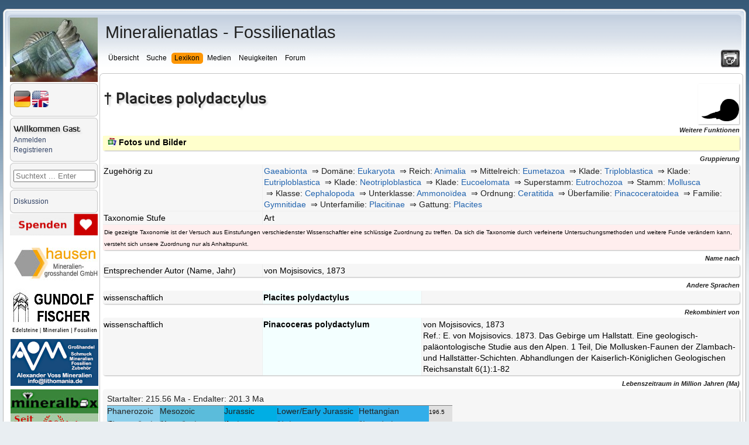

--- FILE ---
content_type: text/html; charset=utf-8
request_url: https://www.mineralienatlas.de/ajax/getfossilsisters.php?fos=180051
body_size: 94
content:
<table class="matlas"><tr class="matlas"><td colspan="2"><div class="newspaper round shadow" style="font-family:Arial,Helvetica,Garuda,sans-serif; font-size:10px;"><p class="tightenable top bottom">Art:  <a href="/lexikon/index.php/FossilData?fossil=Placites humboldtensis">Placites humboldtensis</a> <i>Hyatt & Smith, 1905</i></p><p class="tightenable top bottom">Art:  <a href="/lexikon/index.php/FossilData?fossil=Placites myophorus">Placites myophorus</a> <i>von Mojsisovics, 1873</i></p><p class="tightenable top bottom">Art:  <a href="/lexikon/index.php/FossilData?fossil=Placites oldhami">Placites oldhami</a> <i>von Mojsisovics, 1896</i></p><p class="tightenable top bottom">Art:  <a href="/lexikon/index.php/FossilData?fossil=Placites omphalius">Placites omphalius</a> <i>von Mojsisovics, 1873</i></p><p class="tightenable top bottom">Art:  <a href="/lexikon/index.php/FossilData?fossil=Placites oxyphyllus">Placites oxyphyllus</a> <i>von Mojsisovics, 1873</i></p><p class="tightenable top bottom">Art:  <a href="/lexikon/index.php/FossilData?fossil=Placites perauctus">Placites perauctus</a> <i>von Mojsisovics, 1873</i></p><p class="tightenable top bottom">Art:  <a href="/lexikon/index.php/FossilData?fossil=Placites placodes">Placites placodes</a> <i>von Mojsisovics, 1873</i></p><p class="tightenable top bottom">Art:  <a href="/lexikon/index.php/FossilData?fossil=Placites platyphyllus">Placites platyphyllus</a> <i>von Mojsisovics, 1873</i></p><p class="tightenable top bottom">Art:  <a href="/lexikon/index.php/FossilData?fossil=Placites postsymmetricus">Placites postsymmetricus</a> <i>von Mojsisovics, 1873</i></p><p class="tightenable top bottom">Art:  <a href="/lexikon/index.php/FossilData?fossil=Placites subsymmetricus">Placites subsymmetricus</a> <i>von Mojsisovics, 1873</i></p></div></td></tr><tr><td style="background-color: #ffffcc;"><a class="wiki" href="javascript:dogetlist('180051','1','fossilsister');" >Liste aktualisieren</a></td><td style="background-color: #ffffcc; vertical-align: bottom;" align="right"><p class="wiki"><small>Aktualität: 28. Dec 2025 - 16:12:12</small></p></td></tr></table></div>

--- FILE ---
content_type: text/html; charset=utf-8
request_url: https://www.mineralienatlas.de/ajax/getfossiltaxtree.php?fos=180051
body_size: 451
content:
<table class="matlas"><tr style="vertical-align: top;" class="matlas"><td width="100%" colspan="2" style="background-color: #fff;" class="matlas-bn"><div class="re hun"><div class="re"><div class="a2 te">&nbsp;</div><div class="a2 inca"><b><a href="./FossilData?fossil=Gaeabionta"  >Gaeabionta</a></b> <small><i></i></small></div></div><br/><div class="re"><div class="a2 te">&nbsp;</div><div class="b2 te">&nbsp;</div><div class="b2 inca"><b><a href="./FossilData?fossil=Eukaryota"  >Eukaryota</a></b> <small><i>(Domäne)</i></small></div></div><br/><div class="re"><div class="a2 te">&nbsp;</div><div class="b2 te">&nbsp;</div><div class="c2 te">&nbsp;</div><div class="c2 inca"><b><a href="./FossilData?fossil=Animalia"  >Animalia</a></b> <small><i>(Reich)</i></small></div></div><br/><div class="re"><div class="a2 te">&nbsp;</div><div class="b2 te">&nbsp;</div><div class="c2 te">&nbsp;</div><div class="d2 te">&nbsp;</div><div class="d2 inca"><a href="./FossilData?fossil=Eumetazoa"  >Eumetazoa</a> <small><i>(Mittelreich)</i></small></div></div><br/><div class="re"><div class="a2 te">&nbsp;</div><div class="b2 te">&nbsp;</div><div class="c2 te">&nbsp;</div><div class="d2 te">&nbsp;</div><div class="e2 te">&nbsp;</div><div class="e2 inca"><a href="./FossilData?fossil=Triploblastica"  >Triploblastica</a> <small><i>(Klade)</i></small></div></div><br/><div class="re"><div class="a2 te">&nbsp;</div><div class="b2 te">&nbsp;</div><div class="c2 te">&nbsp;</div><div class="d2 te">&nbsp;</div><div class="e2 te">&nbsp;</div><div class="f2 te">&nbsp;</div><div class="f2 inca"><a href="./FossilData?fossil=Eutriploblastica"  >Eutriploblastica</a> <small><i>(Klade)</i></small></div></div><br/><div class="re"><div class="a2 te">&nbsp;</div><div class="b2 te">&nbsp;</div><div class="c2 te">&nbsp;</div><div class="d2 te">&nbsp;</div><div class="e2 te">&nbsp;</div><div class="f2 te">&nbsp;</div><div class="g2 te">&nbsp;</div><div class="g2 inca"><a href="./FossilData?fossil=Neotriploblastica"  >Neotriploblastica</a> <small><i>(Klade)</i></small></div></div><br/><div class="re"><div class="a2 te">&nbsp;</div><div class="b2 te">&nbsp;</div><div class="c2 te">&nbsp;</div><div class="d2 te">&nbsp;</div><div class="e2 te">&nbsp;</div><div class="f2 te">&nbsp;</div><div class="g2 te">&nbsp;</div><div class="h2 te">&nbsp;</div><div class="h2 inca"><a href="./FossilData?fossil=Eucoelomata"  >Eucoelomata</a> <small><i>(Klade)</i></small></div></div><br/><div class="re"><div class="a2 te">&nbsp;</div><div class="b2 te">&nbsp;</div><div class="c2 te">&nbsp;</div><div class="d2 te">&nbsp;</div><div class="e2 te">&nbsp;</div><div class="f2 te">&nbsp;</div><div class="g2 te">&nbsp;</div><div class="h2 te">&nbsp;</div><div class="i2 te">&nbsp;</div><div class="i2 inca"><a href="./FossilData?fossil=Eutrochozoa"  >Eutrochozoa</a> <small><i>(Superstamm)</i></small></div></div><br/><div class="re"><div class="a2 te">&nbsp;</div><div class="b2 te">&nbsp;</div><div class="c2 te">&nbsp;</div><div class="d2 te">&nbsp;</div><div class="e2 te">&nbsp;</div><div class="f2 te">&nbsp;</div><div class="g2 te">&nbsp;</div><div class="h2 te">&nbsp;</div><div class="i2 te">&nbsp;</div><div class="j2 te">&nbsp;</div><div class="j2 inca"><a href="./FossilData?fossil=Mollusca"  >Mollusca</a> <small><i>(Stamm)</i></small></div></div><br/><div class="re"><div class="a2 te">&nbsp;</div><div class="b2 te">&nbsp;</div><div class="c2 te">&nbsp;</div><div class="d2 te">&nbsp;</div><div class="e2 te">&nbsp;</div><div class="f2 te">&nbsp;</div><div class="g2 te">&nbsp;</div><div class="h2 te">&nbsp;</div><div class="i2 te">&nbsp;</div><div class="j2 te">&nbsp;</div><div class="k2 te">&nbsp;</div><div class="k2 inca"><a href="./FossilData?fossil=Cephalopoda"  >Cephalopoda</a> <small><i>(Klasse)</i></small></div></div><br/><div class="re"><div class="a2 te">&nbsp;</div><div class="b2 te">&nbsp;</div><div class="c2 te">&nbsp;</div><div class="d2 te">&nbsp;</div><div class="e2 te">&nbsp;</div><div class="f2 te">&nbsp;</div><div class="g2 te">&nbsp;</div><div class="h2 te">&nbsp;</div><div class="i2 te">&nbsp;</div><div class="j2 te">&nbsp;</div><div class="k2 te">&nbsp;</div><div class="l2 te">&nbsp;</div><div class="l2 inca"><a href="./FossilData?fossil=Ammono%C3%AFdea"  >Ammonoïdea</a> <small><i>(Unterklasse)</i></small></div></div><br/><div class="re"><div class="a2 te">&nbsp;</div><div class="b2 te">&nbsp;</div><div class="c2 te">&nbsp;</div><div class="d2 te">&nbsp;</div><div class="e2 te">&nbsp;</div><div class="f2 te">&nbsp;</div><div class="g2 te">&nbsp;</div><div class="h2 te">&nbsp;</div><div class="i2 te">&nbsp;</div><div class="j2 te">&nbsp;</div><div class="k2 te">&nbsp;</div><div class="l2 te">&nbsp;</div><div class="m2 te">&nbsp;</div><div class="m2 inca"><a href="./FossilData?fossil=Ceratitida"  >Ceratitida</a> <small><i>(Ordnung)</i></small></div></div><br/><div class="re"><div class="a2 te">&nbsp;</div><div class="b2 te">&nbsp;</div><div class="c2 te">&nbsp;</div><div class="d2 te">&nbsp;</div><div class="e2 te">&nbsp;</div><div class="f2 te">&nbsp;</div><div class="g2 te">&nbsp;</div><div class="h2 te">&nbsp;</div><div class="i2 te">&nbsp;</div><div class="j2 te">&nbsp;</div><div class="k2 te">&nbsp;</div><div class="l2 te">&nbsp;</div><div class="m2 te">&nbsp;</div><div class="n2 te">&nbsp;</div><div class="n2 inca"><a href="./FossilData?fossil=Pinacoceratoidea"  >Pinacoceratoidea</a> <small><i>(Überfamilie)</i></small></div></div><br/><div class="re"><div class="a2 te">&nbsp;</div><div class="b2 te">&nbsp;</div><div class="c2 te">&nbsp;</div><div class="d2 te">&nbsp;</div><div class="e2 te">&nbsp;</div><div class="f2 te">&nbsp;</div><div class="g2 te">&nbsp;</div><div class="h2 te">&nbsp;</div><div class="i2 te">&nbsp;</div><div class="j2 te">&nbsp;</div><div class="k2 te">&nbsp;</div><div class="l2 te">&nbsp;</div><div class="m2 te">&nbsp;</div><div class="n2 te">&nbsp;</div><div class="o2 te">&nbsp;</div><div class="o2 inca"><a href="./FossilData?fossil=Gymnitidae"  >Gymnitidae</a> <small><i>(Familie)</i></small></div></div><br/><div class="re"><div class="a2 te">&nbsp;</div><div class="b2 te">&nbsp;</div><div class="c2 te">&nbsp;</div><div class="d2 te">&nbsp;</div><div class="e2 te">&nbsp;</div><div class="f2 te">&nbsp;</div><div class="g2 te">&nbsp;</div><div class="h2 te">&nbsp;</div><div class="i2 te">&nbsp;</div><div class="j2 te">&nbsp;</div><div class="k2 te">&nbsp;</div><div class="l2 te">&nbsp;</div><div class="m2 te">&nbsp;</div><div class="n2 te">&nbsp;</div><div class="o2 te">&nbsp;</div><div class="p2 te">&nbsp;</div><div class="p2 inca"><a href="./FossilData?fossil=Placitinae"  >Placitinae</a> <small><i>(Unterfamilie)</i></small></div></div><br/><div class="re"><div class="a2 te">&nbsp;</div><div class="b2 te">&nbsp;</div><div class="c2 te">&nbsp;</div><div class="d2 te">&nbsp;</div><div class="e2 te">&nbsp;</div><div class="f2 te">&nbsp;</div><div class="g2 te">&nbsp;</div><div class="h2 te">&nbsp;</div><div class="i2 te">&nbsp;</div><div class="j2 te">&nbsp;</div><div class="k2 te">&nbsp;</div><div class="l2 te">&nbsp;</div><div class="m2 te">&nbsp;</div><div class="n2 te">&nbsp;</div><div class="o2 te">&nbsp;</div><div class="p2 te">&nbsp;</div><div class="q2 te">&nbsp;</div><div class="q2 inca"><a href="./FossilData?fossil=Placites"  >Placites</a> <small><i>(Gattung)</i></small></div></div><br/><div class="re"><div class="a2 te">&nbsp;</div><div class="b2 te">&nbsp;</div><div class="c2 te">&nbsp;</div><div class="d2 te">&nbsp;</div><div class="e2 te">&nbsp;</div><div class="f2 te">&nbsp;</div><div class="g2 te">&nbsp;</div><div class="h2 te">&nbsp;</div><div class="i2 te">&nbsp;</div><div class="j2 te">&nbsp;</div><div class="k2 te">&nbsp;</div><div class="l2 te">&nbsp;</div><div class="m2 te">&nbsp;</div><div class="n2 te">&nbsp;</div><div class="o2 te">&nbsp;</div><div class="p2 te">&nbsp;</div><div class="q2 te">&nbsp;</div><div class="r2 te">&nbsp;</div><div class="r2 inca"><b><span style="background-color: #55ff55;"><a href="./FossilData?fossil=Placites%20polydactylus" >Placites polydactylus</a></span></b> <small><i>(Art)</i></small></div></div><br/></div></td></tr><tr class="lokationdata"><td style="background-color: #ffffcc;"><a class="wiki" href="javascript:dogetlist('180051','1','fossiltax');" >Liste aktualisieren</a></td><td style="background-color: #ffffcc; vertical-align: bottom;" align="right"><p class="wiki"><small>Aktualität: 28. Dec 2025 - 16:12:12</small></p></td></tr></table>

--- FILE ---
content_type: text/javascript
request_url: https://www.mineralienatlas.de/javascripts/HighSlide/highslide/highslide-full.packed.js
body_size: 21450
content:
/** 
 * Name:    Highslide JS
 * Version: 5.0.0 (2016-05-24)
 * Config:  default +events +unobtrusive +imagemap +slideshow +positioning +transitions +viewport +thumbstrip +inline +ajax +iframe +flash +packed
 * Author:  Torstein Hønsi
 * Support: www.highslide.com/support
 * License: MIT
 */
eval(function(p,a,c,k,e,d){e=function(c){return(c<a?'':e(parseInt(c/a)))+((c=c%a)>35?String.fromCharCode(c+29):c.toString(36))};if(!''.replace(/^/,String)){while(c--){d[e(c)]=k[c]||e(c)}k=[function(e){return d[e]}];e=function(){return'\\w+'};c=1};while(c--){if(k[c]){p=p.replace(new RegExp('\\b'+e(c)+'\\b','g'),k[c])}}return p}('q(!m){A m={Y:{9e:\'b9\',bm:\'dP...\',b8:\'82 2d dQ\',co:\'82 2d dO 2d dN\',9V:\'dL 2d dM D (f)\',cs:\'dR by <i>aE aB</i>\',c1:\'dS 2d dZ aE aB dW\',7V:\'aN\',8f:\'ay\',87:\'aQ\',8d:\'aC\',8b:\'aC (dV)\',bz:\'dT\',af:\'aT\',ad:\'aT 1p (aR)\',au:\'aW\',an:\'aW 1p (aR)\',80:\'aN (84 19)\',7W:\'ay (84 3q)\',8j:\'aQ\',ai:\'1:1\',3M:\'dK %1 dJ %2\',a2:\'82 2d 2c 2S, dA ar dB 2d 3F. dz 84 dy O 1E ar 3e.\'},5i:\'K/dx/\',7A:\'dC.5v\',5T:\'dD.5v\',6X:6u,9p:6u,4t:15,9b:15,4b:15,6L:15,4B:dI,bn:0.75,9x:M,8S:5,3W:2,dH:3,5U:1j,cl:\'4q 3q\',c7:1,ci:M,bQ:\'dG://K.dE/\',c3:\'dF\',bd:M,8U:[\'a\',\'5c\'],3l:[],cQ:6u,4j:0,8h:50,7M:1j,6D:M,4F:M,3x:\'5J\',8i:M,4l:\'1P\',94:\'1P\',bH:I,bI:I,9z:M,4z:ag,6p:ag,66:M,1V:\'e1-em\',9U:{3a:\'<P 1W="K-3a"><5V>\'+\'<1I 1W="K-3e">\'+\'<a 23="#" 21="{m.Y.80}">\'+\'<1B>{m.Y.7V}</1B></a>\'+\'</1I>\'+\'<1I 1W="K-3I">\'+\'<a 23="#" 21="{m.Y.ad}">\'+\'<1B>{m.Y.af}</1B></a>\'+\'</1I>\'+\'<1I 1W="K-3r">\'+\'<a 23="#" 21="{m.Y.an}">\'+\'<1B>{m.Y.au}</1B></a>\'+\'</1I>\'+\'<1I 1W="K-1E">\'+\'<a 23="#" 21="{m.Y.7W}">\'+\'<1B>{m.Y.8f}</1B></a>\'+\'</1I>\'+\'<1I 1W="K-3F">\'+\'<a 23="#" 21="{m.Y.8j}">\'+\'<1B>{m.Y.87}</1B></a>\'+\'</1I>\'+\'<1I 1W="K-1b-2E">\'+\'<a 23="#" 21="{m.Y.9V}">\'+\'<1B>{m.Y.ai}</1B></a>\'+\'</1I>\'+\'<1I 1W="K-2c">\'+\'<a 23="#" 21="{m.Y.8b}" >\'+\'<1B>{m.Y.8d}</1B></a>\'+\'</1I>\'+\'</5V></P>\',b2:\'<P 1W="K-ek"><5V>\'+\'<1I 1W="K-3e">\'+\'<a 23="#" 21="{m.Y.80}" 2n="E m.3e(k)">\'+\'<1B>{m.Y.7V}</1B></a>\'+\'</1I>\'+\'<1I 1W="K-1E">\'+\'<a 23="#" 21="{m.Y.7W}" 2n="E m.1E(k)">\'+\'<1B>{m.Y.8f}</1B></a>\'+\'</1I>\'+\'<1I 1W="K-3F">\'+\'<a 23="#" 21="{m.Y.8j}" 2n="E 1j">\'+\'<1B>{m.Y.87}</1B></a>\'+\'</1I>\'+\'<1I 1W="K-2c">\'+\'<a 23="#" 21="{m.Y.8b}" 2n="E m.2c(k)">\'+\'<1B>{m.Y.8d}</1B></a>\'+\'</1I>\'+\'</5V></P>\'+\'<P 1W="K-1a"></P>\'+\'<P 1W="K-ej"><P>\'+\'<1B 1W="K-3Q" 21="{m.Y.bz}"><1B></1B></1B>\'+\'</P></P>\'},6a:[],92:M,14:[],8Z:[\'66\',\'3A\',\'4l\',\'94\',\'bH\',\'bI\',\'1V\',\'3W\',\'eo\',\'ep\',\'eu\',\'bG\',\'et\',\'es\',\'eq\',\'bJ\',\'bY\',\'9z\',\'4m\',\'6w\',\'3l\',\'4j\',\'L\',\'N\',\'8w\',\'7M\',\'6D\',\'4F\',\'er\',\'eg\',\'ef\',\'2D\',\'8i\',\'4i\',\'4E\',\'3x\',\'8z\',\'9O\',\'4z\',\'6p\',\'7d\',\'95\',\'aS\',\'2M\',\'2O\',\'cq\',\'c6\',\'1e\'],1T:[],6x:0,8y:{x:[\'bR\',\'19\',\'4C\',\'3q\',\'bS\'],y:[\'5W\',\'11\',\'9h\',\'4q\',\'7u\']},7F:{},bJ:{},bG:{},8z:{aI:{},26:{},aH:{}},4g:[],6j:[],4I:{},4W:[],7b:[],5o:[],7f:{},88:{},7k:[],2t:V.dv||7Z((53.79.5D().31(/.+(?:bF|e7|e5|2f)[\\/: ]([\\d.]+)/)||[0,\'0\'])[1]),2f:(V.5Y&&!1O.3D),4v:/e4/.18(53.79),61:/e2.+bF:1\\.[0-8].+e3/.18(53.79),$:C(1t){q(1t)E V.9D(1t)},2l:C(29,3m){29[29.W]=3m},1d:C(bB,49,4h,6i,bC){A el=V.1d(bB);q(49)m.3u(el,49);q(bC)m.R(el,{8H:0,8u:\'1D\',96:0});q(4h)m.R(el,4h);q(6i)6i.1X(el);E el},3u:C(el,49){O(A x 35 49)el[x]=49[x];E el},R:C(el,4h){O(A x 35 4h){q(m.3T&&x==\'1z\'){q(4h[x]>0.99)el.G.e8(\'5A\');J el.G.5A=\'b5(1z=\'+(4h[x]*2A)+\')\'}J el.G[x]=4h[x]}},2v:C(el,1f,3w){A 4T,5r,4V;q(1F 3w!=\'7a\'||3w===I){A 2I=be;3w={46:2I[2],2O:2I[3],6Q:2I[4]}}q(1F 3w.46!=\'3M\')3w.46=6u;3w.2O=1k[3w.2O]||1k.bE;3w.7y=m.3u({},1f);O(A 3f 35 1f){A e=1H m.fx(el,3w,3f);4T=7Z(m.9r(el,3f))||0;5r=7Z(1f[3f]);4V=3f!=\'1z\'?\'F\':\'\';e.3z(4T,5r,4V)}},9r:C(el,1f){q(el.G[1f]){E el.G[1f]}J q(V.a6){E V.a6.cD(el,I).ct(1f)}J{q(1f==\'1z\')1f=\'5A\';A 3m=el.6b[1f.2i(/\\-(\\w)/g,C(a,b){E b.ah()})];q(1f==\'5A\')3m=3m.2i(/b5\\(1z=([0-9]+)\\)/,C(a,b){E b/2A});E 3m===\'\'?1:3m}},7T:C(){A d=V,w=1O,5I=d.77&&d.77!=\'9X\'?d.5e:d.1a,3T=m.2f&&(m.2t<9||1F b0==\'1R\');A L=3T?5I.9Z:(d.5e.9Z||7r.ed),N=3T?5I.b6:7r.ec;m.43={L:L,N:N,5B:3T?5I.5B:b0,5N:3T?5I.5N:ea};E m.43},6z:C(el){q(/5c/i.18(el.3Z)){A 7D=V.2w(\'1N\');O(A i=0;i<7D.W;i++){A u=7D[i].eb;q(u&&u.2i(/^.*?#/,\'\')==el.24.3f){el=7D[i];5a}}}A p={x:el.4R,y:el.8I};5s(el.b1){el=el.b1;p.x+=el.4R;p.y+=el.8I;q(el!=V.1a&&el!=V.5e){p.x-=el.5B;p.y-=el.5N}}E p},2E:C(a,26,3z,T){q(!a)a=m.1d(\'a\',I,{1o:\'1D\'},m.2b);q(1F a.5O==\'C\')E 26;q(T==\'3B\'){O(A i=0;i<m.4W.W;i++){q(m.4W[i]&&m.4W[i].a==a){m.4W[i].cz();m.4W[i]=I;E 1j}}m.bk=M}1x{1H m.6c(a,26,3z,T);E 1j}1w(e){E M}},8V:C(a,26,3z){E m.2E(a,26,3z,\'3B\')},8x:C(){E m.1d(\'P\',{1c:\'K-3B-S\',2h:m.9T(m.9U.b2)})},4P:C(el,3Z,1c){A 1m=el.2w(3Z);O(A i=0;i<1m.W;i++){q((1H 5w(1c)).18(1m[i].1c)){E 1m[i]}}E I},9T:C(s){s=s.2i(/\\s/g,\' \');A 2m=/{m\\.Y\\.([^}]+)\\}/g,5R=s.31(2m),Y;q(5R)O(A i=0;i<5R.W;i++){Y=5R[i].2i(2m,"$1");q(1F m.Y[Y]!=\'1R\')s=s.2i(5R[i],m.Y[Y])}E s},bL:C(){A 1m=V.2w(\'a\');O(A i=0;i<1m.W;i++){A T=m.bh(1m[i]);q(T&&!1m[i].b3){(C(){A t=T;q(m.1A(m,\'cZ\',{7l:1m[i],T:t})){1m[i].2n=(T==\'2S\')?C(){E m.2E(k)}:C(){E m.8V(k,{2D:t})}}})();1m[i].b3=M}}m.60()},bh:C(el){q(el.7z==\'K\')E\'2S\';J q(el.7z==\'K-2R\')E\'2R\';J q(el.7z==\'K-1g\')E\'1g\';J q(el.7z==\'K-3E\')E\'3E\'},8s:C(a){O(A i=0;i<m.5o.W;i++){q(m.5o[i][0]==a){A c=m.5o[i][1];m.5o[i][1]=c.6o(1);E c}}E I},bX:C(e){A 29=m.60();O(A i=0;i<29.5b.W;i++){A a=29.5b[i];q(m.4f(a,\'2D\')==\'2R\'&&m.4f(a,\'8i\'))m.2l(m.7b,a)}m.8c(0)},8c:C(i){q(!m.7b[i])E;A a=m.7b[i];A 65=m.4n(m.4f(a,\'8w\'));q(!65)65=m.8x();A 2R=1H m.7H(a,65,1);2R.9H=C(){};2R.3G=C(){m.2l(m.5o,[a,65]);m.8c(i+1)};2R.9K()},bg:C(){A 89=0,76=-1,14=m.14,B,1C;O(A i=0;i<14.W;i++){B=14[i];q(B){1C=B.U.G.1C;q(1C&&1C>89){89=1C;76=i}}}q(76==-1)m.36=-1;J 14[76].3P()},4f:C(a,5G){a.5O=a.2n;A p=a.5O?a.5O():I;a.5O=I;E(p&&1F p[5G]!=\'1R\')?p[5G]:(1F m[5G]!=\'1R\'?m[5G]:I)},7C:C(a){A 1e=m.4f(a,\'1e\');q(1e)E 1e;E a.23},4n:C(1t){A 1M=m.$(1t),4G=m.88[1t],a={};q(!1M&&!4G)E I;q(!4G){4G=1M.6o(M);4G.1t=\'\';m.88[1t]=4G;E 1M}J{E 4G.6o(M)}},3v:C(d){q(d)m.8T.1X(d);m.8T.2h=\'\'},1v:C(B){q(!m.2z){8k=M;m.2z=m.1d(\'P\',{1c:\'K-cU K-2B-D\',56:\'\',2n:C(){q(m.1A(m,\'dm\'))m.2c()}},{1n:\'1Z\',1z:0},m.2b,M);q(/(dl|d6|do|dp)/.18(53.79)){A 1a=V.1a;C 8e(){m.R(m.2z,{L:1a.dq+\'F\',N:1a.da+\'F\'})}8e();m.2j(1O,\'3Q\',8e)}}m.2z.G.1o=\'\';A 8k=m.2z.56==\'\';m.2z.56+=\'|\'+B.Q;q(8k){q(m.61&&m.bf)m.R(m.2z,{8N:\'7h(\'+m.5i+\'dh.al)\',1z:1});J m.2v(m.2z,{1z:B.4j},m.8h)}},9F:C(Q){q(!m.2z)E;q(1F Q!=\'1R\')m.2z.56=m.2z.56.2i(\'|\'+Q,\'\');q((1F Q!=\'1R\'&&m.2z.56!=\'\')||(m.2q&&m.4f(m.2q,\'4j\')))E;q(m.61&&m.bf)m.2z.G.1o=\'1D\';J m.2v(m.2z,{1z:0},m.8h,I,C(){m.2z.G.1o=\'1D\'})},9f:C(7t,B){A 1h=B||m.2H();B=1h;q(m.2q)E 1j;J m.1h=1h;m.4M(V,1O.3D?\'6O\':\'6B\',m.5F);1x{m.2q=7t;7t.2n()}1w(e){m.1h=m.2q=I}1x{q(!7t||B.3l[1]!=\'4c\')B.2c()}1w(e){}E 1j},7m:C(el,2p){A B=m.2H(el);q(B)E m.9f(B.7X(2p),B);J E 1j},3e:C(el){E m.7m(el,-1)},1E:C(el){E m.7m(el,1)},5F:C(e){q(!e)e=1O.2y;q(!e.2F)e.2F=e.98;q(1F e.2F.9I!=\'1R\')E M;q(!m.1A(m,\'dk\',e))E M;A B=m.2H();A 2p=I;aw(e.dc){28 70:q(B)B.7j();E M;28 32:2p=2;5a;28 34:28 39:28 40:2p=1;5a;28 8:28 33:28 37:28 38:2p=-1;5a;28 27:28 13:2p=0}q(2p!==I){q(2p!=2)m.4M(V,1O.3D?\'6O\':\'6B\',m.5F);q(!m.bd)E M;q(e.57)e.57();J e.bc=1j;q(B){q(2p==0){B.2c()}J q(2p==2){q(B.1p)B.1p.bM()}J{q(B.1p)B.1p.3r();m.7m(B.Q,2p)}E 1j}}E M},d9:C(Z){m.2l(m.1T,m.3u(Z,{22:\'22\'+m.6x++}))},db:C(1r){A 2X=1r.2M;q(1F 2X==\'7a\'){O(A i=0;i<2X.W;i++){A o={};O(A x 35 1r)o[x]=1r[x];o.2M=2X[i];m.2l(m.6j,o)}}J{m.2l(m.6j,1r)}},9a:C(7l,7n){A el,2m=/^K-U-([0-9]+)$/;el=7l;5s(el.24){q(el.6F!==1R)E el.6F;q(el.1t&&2m.18(el.1t))E el.1t.2i(2m,"$1");el=el.24}q(!7n){el=7l;5s(el.24){q(el.3Z&&m.6Y(el)){O(A Q=0;Q<m.14.W;Q++){A B=m.14[Q];q(B&&B.a==el)E Q}}el=el.24}}E I},2H:C(el,7n){q(1F el==\'1R\')E m.14[m.36]||I;q(1F el==\'3M\')E m.14[el]||I;q(1F el==\'9m\')el=m.$(el);E m.14[m.9a(el,7n)]||I},6Y:C(a){E(a.2n&&a.2n.ch().2i(/\\s/g,\' \').31(/m.(di|e)dj/))},bW:C(){O(A i=0;i<m.14.W;i++)q(m.14[i]&&m.14[i].5x)m.bg()},1A:C(6q,83,2I){E 6q&&6q[83]?(6q[83](6q,2I)!==1j):M},aa:C(e){q(!e)e=1O.2y;q(e.dn>1)E M;q(!e.2F)e.2F=e.98;A el=e.2F;5s(el.24&&!(/K-(2S|3F|3B|3Q)/.18(el.1c))){el=el.24}A B=m.2H(el);q(B&&(B.6d||!B.5x))E M;q(B&&e.T==\'a1\'){q(e.2F.9I)E M;A 31=el.1c.31(/K-(2S|3F|3Q)/);q(31){m.2x={B:B,T:31[1],19:B.x.H,L:B.x.D,11:B.y.H,N:B.y.D,bi:e.7G,bb:e.7B};m.2j(V,\'7Q\',m.6C);q(e.57)e.57();q(/K-(2S|3B)-a5/.18(B.S.1c)){B.3P();m.81=M}E 1j}J q(/K-3B/.18(el.1c)&&m.36!=B.Q){B.3P();B.52(\'1q\')}}J q(e.T==\'aY\'){m.4M(V,\'7Q\',m.6C);q(m.2x){q(m.5m&&m.2x.T==\'2S\')m.2x.B.S.G.4x=m.5m;A 3H=m.2x.3H;q(!3H&&!m.81&&!/(3F|3Q)/.18(m.2x.T)){q(m.1A(B,\'du\'))B.2c()}J q(3H||(!3H&&m.bk)){m.2x.B.52(\'1q\')}q(m.2x.B.3S)m.2x.B.3S.G.1o=\'1D\';q(3H)m.1A(m.2x.B,\'cR\',m.2x);m.81=1j;m.2x=I}J q(/K-2S-a5/.18(el.1c)){el.G.4x=m.5m}}E 1j},6C:C(e){q(!m.2x)E M;q(!e)e=1O.2y;A a=m.2x,B=a.B;q(B.1g){q(!B.3S)B.3S=m.1d(\'P\',I,{1l:\'2o\',L:B.x.D+\'F\',N:B.y.D+\'F\',19:B.x.cb+\'F\',11:B.y.cb+\'F\',1C:4,8N:(m.3T?\'d4\':\'1D\'),1z:0.d1},B.U,M);q(B.3S.G.1o==\'1D\')B.3S.G.1o=\'\'}a.dX=e.7G-a.bi;a.dY=e.7B-a.bb;A 7Y=1k.cX(1k.ba(a.dX,2)+1k.ba(a.dY,2));q(!a.3H)a.3H=(a.T!=\'2S\'&&7Y>0)||(7Y>(m.ew||5));q(a.3H&&e.7G>5&&e.7B>5){q(!m.1A(B,\'fI\',a))E 1j;q(a.T==\'3Q\')B.3Q(a);J{B.9C(a.19+a.dX,a.11+a.dY);q(a.T==\'2S\')B.S.G.4x=\'3F\'}}E 1j},aV:C(e){1x{q(!e)e=1O.2y;A 5K=/fH/i.18(e.T);q(!e.2F)e.2F=e.98;q(!e.7p)e.7p=5K?e.fG:e.fK;A B=m.2H(e.2F);q(!B.5x)E;q(!B||!e.7p||m.2H(e.7p,M)==B||m.2x)E;m.1A(B,5K?\'fQ\':\'fP\',e);O(A i=0;i<B.1T.W;i++)(C(){A o=m.$(\'22\'+B.1T[i]);q(o&&o.7J){q(5K)m.R(o,{1n:\'1Z\',1o:\'\'});m.2v(o,{1z:5K?o.1z:0},o.45)}})()}1w(e){}},2j:C(el,2y,3L){q(el==V&&2y==\'48\'){m.2l(m.7k,3L)}1x{el.2j(2y,3L,1j)}1w(e){1x{el.aZ(\'6t\'+2y,3L);el.fM(\'6t\'+2y,3L)}1w(e){el[\'6t\'+2y]=3L}}},4M:C(el,2y,3L){1x{el.4M(2y,3L,1j)}1w(e){1x{el.aZ(\'6t\'+2y,3L)}1w(e){el[\'6t\'+2y]=I}}},7q:C(i){q(m.92&&m.6a[i]&&m.6a[i]!=\'1R\'){A 1N=V.1d(\'1N\');1N.4A=C(){1N=I;m.7q(i+1)};1N.1e=m.6a[i]}},aX:C(3M){q(3M&&1F 3M!=\'7a\')m.8S=3M;A 29=m.60();O(A i=0;i<29.5n.W&&i<m.8S;i++){m.2l(m.6a,m.7C(29.5n[i]))}q(m.1V)1H m.64(m.1V,C(){m.7q(0)});J m.7q(0);q(m.5T)A 5v=m.1d(\'1N\',{1e:m.5i+m.5T})},7U:C(){q(!m.2b){m.3O=m.2f&&m.2t<7;m.3T=m.2f&&m.2t<9;m.7T();m.aD=m.3O&&8o.fv==\'fw:\';O(A x 35 m.7v){q(1F m[x]!=\'1R\')m.Y[x]=m[x];J q(1F m.Y[x]==\'1R\'&&1F m.7v[x]!=\'1R\')m.Y[x]=m.7v[x]}m.2b=m.1d(\'P\',{1c:\'K-2b\'},{1l:\'2o\',19:0,11:0,L:\'2A%\',1C:m.4B,9Y:\'b9\'},V.1a,M);m.2s=m.1d(\'a\',{1c:\'K-2s\',21:m.Y.b8,2h:m.Y.bm,23:\'cj:;\'},{1l:\'2o\',11:\'-4H\',1z:m.bn,1C:1},m.2b);m.8T=m.1d(\'P\',I,{1o:\'1D\'},m.2b);m.2B=m.1d(\'P\',{1c:\'K-2B K-2B-D\'},{1n:(m.4v&&m.2t<6R)?\'1Z\':\'1q\'},m.2b,1);m.3y=m.1d(\'P\',I,{cJ:\'cM\',gb:\'g4\'},I,M);1k.fV=C(t,b,c,d){E c*t/d+b};1k.bE=C(t,b,c,d){E c*(t/=d)*t+b};1k.9d=C(t,b,c,d){E-c*(t/=d)*(t-2)+b};m.cF=m.3O;m.cO=((1O.3D&&m.2t<9)||53.c5==\'c4\'||(m.3O&&m.2t<5.5));m.1A(k,\'fT\')}},48:C(){q(m.93)E;m.93=M;O(A i=0;i<m.7k.W;i++)m.7k[i]()},9E:C(){A el,1m,5Y=[],5n=[],5b=[],3g={},2m;O(A i=0;i<m.8U.W;i++){1m=V.2w(m.8U[i]);O(A j=0;j<1m.W;j++){el=1m[j];2m=m.6Y(el);q(2m){m.2l(5Y,el);q(2m[0]==\'m.2E\')m.2l(5n,el);J q(2m[0]==\'m.8V\')m.2l(5b,el);A g=m.4f(el,\'2M\')||\'1D\';q(!3g[g])3g[g]=[];m.2l(3g[g],el)}}}m.4Q={5Y:5Y,3g:3g,5n:5n,5b:5b};E m.4Q},60:C(){E m.4Q||m.9E()},2c:C(el){A B=m.2H(el);q(B)B.2c();E 1j}};m.fx=C(3b,1r,1f){k.1r=1r;k.3b=3b;k.1f=1f;q(!1r.bK)1r.bK={}};m.fx.5j={8m:C(){(m.fx.3K[k.1f]||m.fx.3K.bt)(k);q(k.1r.3K)k.1r.3K.br(k.3b,k.4L,k)},3z:C(8t,2d,4V){k.8Q=(1H 7P()).7E();k.4T=8t;k.5r=2d;k.4V=4V;k.4L=k.4T;k.H=k.8M=0;A 7r=k;C t(7x){E 7r.3K(7x)}t.3b=k.3b;q(t()&&m.4g.2l(t)==1){m.bA=fZ(C(){A 4g=m.4g;O(A i=0;i<4g.W;i++)q(!4g[i]())4g.ge(i--,1);q(!4g.W){fW(m.bA)}},13)}},3K:C(7x){A t=(1H 7P()).7E();q(7x||t>=k.1r.46+k.8Q){k.4L=k.5r;k.H=k.8M=1;k.8m();k.1r.7y[k.1f]=M;A 8R=M;O(A i 35 k.1r.7y)q(k.1r.7y[i]!==M)8R=1j;q(8R){q(k.1r.6Q)k.1r.6Q.br(k.3b)}E 1j}J{A n=t-k.8Q;k.8M=n/k.1r.46;k.H=k.1r.2O(n,0,1,k.1r.46);k.4L=k.4T+((k.5r-k.4T)*k.H);k.8m()}E M}};m.3u(m.fx,{3K:{1z:C(fx){m.R(fx.3b,{1z:fx.4L})},bt:C(fx){1x{q(fx.3b.G&&fx.3b.G[fx.1f]!=I)fx.3b.G[fx.1f]=fx.4L+fx.4V;J fx.3b[fx.1f]=fx.4L}1w(e){}}}});m.64=C(1V,3G){k.3G=3G;k.1V=1V;A v=m.2t,4e;k.8O=m.2f&&m.2t<7;q(!1V){q(3G)3G();E}m.7U();k.2k=m.1d(\'2k\',{eJ:0},{1n:\'1q\',1l:\'2o\',eB:\'eA\',L:0},m.2b,M);A 4N=m.1d(\'4N\',I,I,k.2k,1);k.2K=[];O(A i=0;i<=8;i++){q(i%3==0)4e=m.1d(\'4e\',I,{N:\'1P\'},4N,M);k.2K[i]=m.1d(\'2K\',I,I,4e,M);A G=i!=4?{ez:0,ey:0}:{1l:\'4D\'};m.R(k.2K[i],G)}k.2K[4].1c=1V+\' K-1i\';k.aO()};m.64.5j={aO:C(){A 1e=m.5i+(m.eC||"eD/")+k.1V+".al";A ak=m.4v&&m.2t<6R?m.2b:I;k.3N=m.1d(\'1N\',I,{1l:\'2o\',11:\'-4H\'},ak,M);A 3C=k;k.3N.4A=C(){3C.ap()};k.3N.1e=1e},ap:C(){A o=k.1y=k.3N.L/4,H=[[0,0],[0,-4],[-2,0],[0,-8],0,[-2,-8],[0,-2],[0,-6],[-2,-2]],1v={N:(2*o)+\'F\',L:(2*o)+\'F\'};O(A i=0;i<=8;i++){q(H[i]){q(k.8O){A w=(i==1||i==7)?\'2A%\':k.3N.L+\'F\';A P=m.1d(\'P\',I,{L:\'2A%\',N:\'2A%\',1l:\'4D\',2g:\'1q\'},k.2K[i],M);m.1d(\'P\',I,{5A:"eH:eE.cB.eX(eY=fh, 1e=\'"+k.3N.1e+"\')",1l:\'2o\',L:w,N:k.3N.N+\'F\',19:(H[i][0]*o)+\'F\',11:(H[i][1]*o)+\'F\'},P,M)}J{m.R(k.2K[i],{8N:\'7h(\'+k.3N.1e+\') \'+(H[i][0]*o)+\'F \'+(H[i][1]*o)+\'F\'})}q(1O.3D&&(i==3||i==5))m.1d(\'P\',I,1v,k.2K[i],M);m.R(k.2K[i],1v)}}k.3N=I;q(m.4I[k.1V])m.4I[k.1V].6y();m.4I[k.1V]=k;q(k.3G)k.3G()},4p:C(H,1y,aq,45,2O){A B=k.B,6n=B.U.G,1y=1y||0,H=H||{x:B.x.H+1y,y:B.y.H+1y,w:B.x.16(\'2e\')-2*1y,h:B.y.16(\'2e\')-2*1y};q(aq)k.2k.G.1n=(H.h>=4*k.1y)?\'1Z\':\'1q\';m.R(k.2k,{19:(H.x-k.1y)+\'F\',11:(H.y-k.1y)+\'F\',L:(H.w+2*k.1y)+\'F\'});H.w-=2*k.1y;H.h-=2*k.1y;m.R(k.2K[4],{L:H.w>=0?H.w+\'F\':0,N:H.h>=0?H.h+\'F\':0});q(k.8O)k.2K[3].G.N=k.2K[5].G.N=k.2K[4].G.N},6y:C(at){q(at)k.2k.G.1n=\'1q\';J m.3v(k.2k)}};m.7g=C(B,1v){k.B=B;k.1v=1v;k.3h=1v==\'x\'?\'bp\':\'bq\';k.3p=k.3h.5D();k.5y=1v==\'x\'?\'bv\':\'bw\';k.72=k.5y.5D();k.8P=1v==\'x\'?\'bs\':\'bo\';k.ae=k.8P.5D();k.1G=k.2Z=0};m.7g.5j={16:C(Q){aw(Q){28\'8K\':E k.1K+k.3s+(k.t-m.2s[\'1y\'+k.3h])/2;28\'8v\':E k.H+k.cb+k.1G+(k.D-m.2s[\'1y\'+k.3h])/2;28\'2e\':E k.D+2*k.cb+k.1G+k.2Z;28\'5l\':E k.4r-k.3k-k.4u;28\'8C\':E k.16(\'5l\')-2*k.cb-k.1G-k.2Z;28\'5M\':E k.H-(k.B.1i?k.B.1i.1y:0);28\'a8\':E k.16(\'2e\')+(k.B.1i?2*k.B.1i.1y:0);28\'2G\':E k.1Y?1k.3d((k.D-k.1Y)/2):0}},8q:C(){k.cb=(k.B.S[\'1y\'+k.3h]-k.t)/2;k.4u=m[\'96\'+k.8P]},90:C(){k.t=k.B.el[k.3p]?3Y(k.B.el[k.3p]):k.B.el[\'1y\'+k.3h];k.1K=k.B.1K[k.1v];k.3s=(k.B.el[\'1y\'+k.3h]-k.t)/2;q(k.1K==0||k.1K==-1){k.1K=(m.43[k.3p]/2)+m.43[\'2a\'+k.5y]}},8r:C(){A B=k.B;k.2V=\'1P\';q(B.94==\'4C\')k.2V=\'4C\';J q(1H 5w(k.72).18(B.4l))k.2V=I;J q(1H 5w(k.ae).18(B.4l))k.2V=\'4y\';k.H=k.1K-k.cb+k.3s;q(k.95&&k.1v==\'x\')B.7d=1k.3c(B.7d||k.1b,B.95*k.1b/B.y.1b);k.D=1k.3c(k.1b,B[\'4y\'+k.3h]||k.1b);k.2U=B.66?1k.3c(B[\'3c\'+k.3h],k.1b):k.1b;q(B.2L&&B.3A){k.D=B[k.3p];k.1Y=k.1b}q(k.1v==\'x\'&&m.5U)k.2U=B.4z;k.2F=B[\'2F\'+k.1v.ah()];k.3k=m[\'96\'+k.5y];k.2a=m.43[\'2a\'+k.5y];k.4r=m.43[k.3p]},6I:C(i){A B=k.B;q(B.2L&&(B.3A||m.5U)){k.1Y=i;k.D=1k.4y(k.D,k.1Y);B.S.G[k.72]=k.16(\'2G\')+\'F\'}J k.D=i;B.S.G[k.3p]=i+\'F\';B.U.G[k.3p]=k.16(\'2e\')+\'F\';q(B.1i)B.1i.4p();q(B.3S)B.3S.G[k.3p]=i+\'F\';q(k.1v==\'y\'&&B.69&&B.1a.G.N!=\'1P\')1x{B.69.1a.G.2g=\'1P\'}1w(e){}q(B.2u){A d=B.2r;q(k.97===1R)k.97=B.1s[\'1y\'+k.3h]-d[\'1y\'+k.3h];d.G[k.3p]=(k.D-k.97)+\'F\';q(k.1v==\'x\')B.4a.G.L=\'1P\';q(B.1a)B.1a.G[k.3p]=\'1P\'}q(k.1v==\'x\'&&B.1u)B.5h(M);q(k.1v==\'x\'&&B.1p&&B.2L){q(i==k.1b)B.1p.5t(\'1b-2E\');J B.1p.4U(\'1b-2E\')}},a7:C(i){k.H=i;k.B.U.G[k.72]=i+\'F\';q(k.B.1i)k.B.1i.4p()}};m.6c=C(a,26,3z,2Y){q(V.cP&&m.2f&&!m.93){m.2j(V,\'48\',C(){1H m.6c(a,26,3z,2Y)});E}k.a=a;k.3z=3z;k.2Y=2Y||\'2S\';k.2u=(2Y==\'3B\');k.2L=!k.2u;m.92=1j;k.1T=[];k.1h=m.1h;m.1h=I;m.7U();A Q=k.Q=m.14.W;O(A i=0;i<m.8Z.W;i++){A 3f=m.8Z[i];k[3f]=26&&1F 26[3f]!=\'1R\'?26[3f]:m[3f]}q(!k.1e)k.1e=a.23;A el=(26&&26.9Q)?m.$(26.9Q):a;el=k.aM=el.2w(\'1N\')[0]||el;k.6N=el.1t||a.1t;q(!m.1A(k,\'f4\'))E M;O(A i=0;i<m.14.W;i++){q(m.14[i]&&m.14[i].a==a&&!(k.1h&&k.3l[1]==\'4c\')){m.14[i].3P();E 1j}}q(!m.f5)O(A i=0;i<m.14.W;i++){q(m.14[i]&&m.14[i].aM!=el&&!m.14[i].7O){m.14[i].6E()}}m.14[Q]=k;q(!m.9x&&!m.2q){q(m.14[Q-1])m.14[Q-1].2c();q(1F m.36!=\'1R\'&&m.14[m.36])m.14[m.36].2c()}k.el=el;k.1K=k.aS||m.6z(el);m.7T();A x=k.x=1H m.7g(k,\'x\');x.90();A y=k.y=1H m.7g(k,\'y\');y.90();q(/5c/i.18(el.3Z))k.bV(el);k.U=m.1d(\'P\',{1t:\'K-U-\'+k.Q,1c:\'K-U \'+k.9O},{1n:\'1q\',1l:\'2o\',1C:m.4B+=2},I,M);k.U.eP=k.U.f6=m.aV;q(k.2Y==\'2S\'&&k.3W==2)k.3W=0;q(!k.1V||(k.1h&&k.2L&&k.3l[1]==\'4c\')){k[k.2Y+\'91\']()}J q(m.4I[k.1V]){k.8L();k[k.2Y+\'91\']()}J{k.6l();A B=k;1H m.64(k.1V,C(){B.8L();B[B.2Y+\'91\']()})}E M};m.6c.5j={9A:C(e){q(m.f8)f9(\'fa \'+e.f0+\': \'+e.f2);J 1O.8o.23=k.1e},8L:C(){A 1i=k.1i=m.4I[k.1V];1i.B=k;1i.2k.G.1C=k.U.G.1C-1;m.4I[k.1V]=I},6l:C(){q(k.7O||k.2s)E;k.2s=m.2s;A B=k;k.2s.2n=C(){B.6E()};q(!m.1A(k,\'fe\'))E;A B=k,l=k.x.16(\'8K\')+\'F\',t=k.y.16(\'8K\')+\'F\';q(!2N&&k.1h&&k.3l[1]==\'4c\')A 2N=k.1h;q(2N){l=2N.x.16(\'8v\')+\'F\';t=2N.y.16(\'8v\')+\'F\';k.2s.G.1C=m.4B++}4k(C(){q(B.2s)m.R(B.2s,{19:l,11:t,1C:m.4B++})},2A)},eF:C(){A B=k;A 1N=V.1d(\'1N\');k.S=1N;1N.4A=C(){q(m.14[B.Q])B.6m()};q(m.eG)1N.ex=C(){E 1j};1N.1c=\'K-2S\';m.R(1N,{1n:\'1q\',1o:\'3U\',1l:\'2o\',7d:\'4H\',1C:3});1N.21=m.Y.a2;q(m.4v&&m.2t<6R)m.2b.1X(1N);q(m.2f&&m.eS)1N.1e=I;1N.1e=k.1e;k.6l()},eV:C(){q(!m.1A(k,\'eW\'))E;k.S=m.8s(k.a);q(!k.S)k.S=m.4n(k.8w);q(!k.S)k.S=m.8x();k.9k([\'7S\']);q(k.7S){A 1a=m.4P(k.S,\'P\',\'K-1a\');q(1a)1a.1X(k.7S);k.7S.G.1o=\'3U\'}m.1A(k,\'fp\');A 1s=k.1s=k.S;q(/(3E|1g)/.18(k.2D))k.8F(1s);m.2b.1X(k.U);m.R(k.U,{1l:\'fo\',8H:\'0 \'+m.9b+\'F 0 \'+m.4t+\'F\'});k.S=m.1d(\'P\',{1c:\'K-3B\'},{1l:\'4D\',1C:3,N:0,2g:\'1q\'},k.U);k.4a=m.1d(\'P\',I,I,k.S,1);k.4a.1X(1s);m.R(1s,{1l:\'4D\',1o:\'3U\',9Y:m.Y.9e||\'\'});q(k.L)1s.G.L=k.L+\'F\';q(k.N)m.R(1s,{N:k.N+\'F\',2g:\'1q\'});q(1s.1Q<k.4z)1s.G.L=k.4z+\'F\';q(k.2D==\'2R\'&&!m.8s(k.a)){k.6l();A B=k;A 2R=1H m.7H(k.a,1s);2R.1e=k.1e;2R.3G=C(){q(m.14[B.Q])B.6m()};2R.9H=C(){8o.23=B.1e};2R.9K()}J q(k.2D==\'1g\'&&k.3x==\'5J\'){k.6S()}J k.6m()},6m:C(){1x{q(!k.S)E;k.S.4A=I;q(k.7O)E;J k.7O=M;A x=k.x,y=k.y;q(k.2s){m.R(k.2s,{11:\'-4H\'});k.2s=I;m.1A(k,\'bP\')}q(k.2L){x.1b=k.S.L;y.1b=k.S.N;m.R(k.S,{L:x.t+\'F\',N:y.t+\'F\'});k.U.1X(k.S);m.2b.1X(k.U)}J q(k.8G)k.8G();x.8q();y.8q();m.R(k.U,{19:(x.1K+x.3s-x.cb)+\'F\',11:(y.1K+x.3s-y.cb)+\'F\'});k.9u();k.bU();A 2Q=x.1b/y.1b;x.8r();k.2V(x);y.8r();k.2V(y);q(k.2u)k.cy();q(k.1u)k.5h(0,1);q(k.66){q(k.2L)k.c8(2Q);J k.8D();A 1L=k.1p;q(1L&&k.1h&&1L.3a&&1L.az){A H=1L.cn.1l||\'\',p;O(A 1v 35 m.8y)O(A i=0;i<5;i++){p=k[1v];q(H.31(m.8y[1v][i])){p.H=k.1h[1v].H+(k.1h[1v].1G-p.1G)+(k.1h[1v].D-p.D)*[0,0,.5,1,1][i];q(1L.az==\'g1\'){q(p.H+p.D+p.1G+p.2Z>p.2a+p.4r-p.4u)p.H=p.2a+p.4r-p.D-p.3k-p.4u-p.1G-p.2Z;q(p.H<p.2a+p.3k)p.H=p.2a+p.3k}}}}q(k.2L&&k.x.1b>(k.x.1Y||k.x.D)){k.cm();q(k.1T.W==1)k.5h()}}k.9n()}1w(e){k.9A(e)}},8F:C(6i,1P){A c=m.4P(6i,\'73\',\'K-1a\');q(/(1g|3E)/.18(k.2D)){q(k.4i)c.G.L=k.4i+\'F\';q(k.4E)c.G.N=k.4E+\'F\'}},6S:C(){q(k.aG)E;A B=k;k.1a=m.4P(k.1s,\'73\',\'K-1a\');q(k.2D==\'1g\'){k.6l();A 59=m.3y.6o(1);k.1a.1X(59);k.g3=k.1s.1Q;q(!k.4i)k.4i=59.1Q;A 4X=k.1s.1U-k.1a.1U,h=k.4E||m.43.N-4X-m.4b-m.6L,4A=k.3x==\'5J\'?\' 4A="q (m.14[\'+k.Q+\']) m.14[\'+k.Q+\'].6m()" \':\'\';k.1a.2h+=\'<1g 3f="m\'+(1H 7P()).7E()+\'" g7="0" Q="\'+k.Q+\'" \'+\' G="L:\'+k.4i+\'F; N:\'+h+\'F" \'+4A+\' 1e="\'+k.1e+\'" fR></1g>\';k.59=k.1a.2w(\'P\')[0];k.1g=k.1a.2w(\'1g\')[0];q(k.3x==\'51\')k.8A()}q(k.2D==\'3E\'){k.1a.1t=k.1a.1t||\'m-fS-1t-\'+k.Q;A a=k.8z;q(!a.26)a.26={};q(1F a.26.aJ==\'1R\')a.26.aJ=\'fB\';q(9s)9s.fq(k.1e,k.1a.1t,k.4i,k.4E,a.fs||\'7\',a.fD,a.aI,a.26,a.aH)}k.aG=M},8G:C(){q(k.1g&&!k.4E){k.1g.G.N=k.1a.G.N=k.8E()+\'F\'}k.1s.1X(m.3y);q(!k.x.1b)k.x.1b=k.1s.1Q;k.y.1b=k.1s.1U;k.1s.9W(m.3y);q(m.2f&&k.b7>3Y(k.1s.6b.N)){k.b7=3Y(k.1s.6b.N)}m.R(k.U,{1l:\'2o\',8H:\'0\'});m.R(k.S,{L:k.x.t+\'F\',N:k.y.t+\'F\'})},8E:C(){A h;1x{A 2C=k.69=k.1g.9G||k.1g.63.V;A 3y=2C.1d(\'P\');3y.G.cJ=\'cM\';2C.1a.1X(3y);h=3y.8I;q(m.2f)h+=3Y(2C.1a.6b.4b)+3Y(2C.1a.6b.6L)-1}1w(e){h=fX}E h},8A:C(){A 4Y=k.1s.1Q-k.59.1Q;m.3v(k.59);q(4Y<0)4Y=0;A 4X=k.1s.1U-k.1g.1U;q(k.69&&!k.4E&&!k.N&&k.y.D==k.y.1b)1x{k.69.1a.G.2g=\'1q\'}1w(e){}m.R(k.1g,{L:1k.a9(k.x.D-4Y)+\'F\',N:1k.a9(k.y.D-4X)+\'F\'});m.R(k.1a,{L:k.1g.G.L,N:k.1g.G.N});k.54=k.1g;k.2r=k.54},cy:C(){k.8F(k.1s);q(k.2D==\'3E\'&&k.3x==\'5J\')k.6S();q(k.x.D<k.x.1b&&!k.7M)k.x.D=k.x.1b;q(k.y.D<k.y.1b&&!k.6D)k.y.D=k.y.1b;k.2r=k.1s;m.R(k.4a,{1l:\'4D\',L:k.x.D+\'F\'});m.R(k.1s,{8u:\'1D\',L:\'1P\',N:\'1P\'});A 1M=m.4P(k.1s,\'73\',\'K-1a\');q(1M&&!/(1g|3E)/.18(k.2D)){A 4Z=1M;1M=m.1d(4Z.eO,I,{2g:\'1q\'},I,M);4Z.24.eK(1M,4Z);1M.1X(m.3y);1M.1X(4Z);A 4Y=k.1s.1Q-1M.1Q;A 4X=k.1s.1U-1M.1U;1M.9W(m.3y);A 7N=m.4v||53.c5==\'c4\'?1:0;m.R(1M,{L:(k.x.D-4Y-7N)+\'F\',N:(k.y.D-4X)+\'F\',2g:\'1P\',1l:\'4D\'});q(7N&&4Z.1U>1M.1U){1M.G.L=(3Y(1M.G.L)+7N)+\'F\'}k.54=1M;k.2r=k.54}q(k.1g&&k.3x==\'5J\')k.8A();q(!k.54&&k.y.D<k.4a.1U)k.2r=k.S;q(k.2r==k.S&&!k.7M&&!/(1g|3E)/.18(k.2D)){k.x.D+=17}q(k.2r&&k.2r.1U>k.2r.24.1U){4k("1x { m.14["+k.Q+"].2r.G.2g = \'1P\'; } 1w(e) {}",m.6X)}},bV:C(5c){A c=5c.fb.71(\',\');O(A i=0;i<c.W;i++)c[i]=3Y(c[i]);q(5c.fl.5D()==\'fn\'){k.x.1K+=c[0]-c[2];k.y.1K+=c[1]-c[2];k.x.t=k.y.t=2*c[2]}J{A 5C,62,67=5C=c[0],5P=62=c[1];O(A i=0;i<c.W;i++){q(i%2==0){67=1k.3c(67,c[i]);5C=1k.4y(5C,c[i])}J{5P=1k.3c(5P,c[i]);62=1k.4y(62,c[i])}}k.x.1K+=67;k.x.t=5C-67;k.y.1K+=5P;k.y.t=62-5P}},2V:C(p,5f){A 4s,2N=p.2F,1v=p==k.x?\'x\':\'y\';q(2N&&2N.31(/ /)){4s=2N.71(\' \');2N=4s[0]}q(2N&&m.$(2N)){p.H=m.6z(m.$(2N))[1v];q(4s&&4s[1]&&4s[1].31(/^[-]?[0-9]+F$/))p.H+=3Y(4s[1]);q(p.D<p.2U)p.D=p.2U}J q(p.2V==\'1P\'||p.2V==\'4C\'){A 8B=1j;A 5d=p.B.66;q(p.2V==\'4C\')p.H=1k.3d(p.2a+(p.4r+p.3k-p.4u-p.16(\'2e\'))/2);J p.H=1k.3d(p.H-((p.16(\'2e\')-p.t)/2));q(p.H<p.2a+p.3k){p.H=p.2a+p.3k;8B=M}q(!5f&&p.D<p.2U){p.D=p.2U;5d=1j}q(p.H+p.16(\'2e\')>p.2a+p.4r-p.4u){q(!5f&&8B&&5d){p.D=1k.3c(p.D,p.16(1v==\'y\'?\'5l\':\'8C\'))}J q(p.16(\'2e\')<p.16(\'5l\')){p.H=p.2a+p.4r-p.4u-p.16(\'2e\')}J{p.H=p.2a+p.3k;q(!5f&&5d)p.D=p.16(1v==\'y\'?\'5l\':\'8C\')}}q(!5f&&p.D<p.2U){p.D=p.2U;5d=1j}}J q(p.2V==\'4y\'){p.H=1k.fd(p.H-p.D+p.t)}q(p.H<p.3k){A c9=p.H;p.H=p.3k;q(5d&&!5f)p.D=p.D-(p.H-c9)}},c8:C(2Q){A x=k.x,y=k.y,3J=1j,30=1k.3c(x.1b,x.D),3t=1k.3c(y.1b,y.D),3A=(k.3A||m.5U);q(30/3t>2Q){ 30=3t*2Q;q(30<x.2U){30=x.2U;3t=30/2Q}3J=M}J q(30/3t<2Q){ 3t=30/2Q;3J=M}q(m.5U&&x.1b<x.2U){x.1Y=x.1b;y.D=y.1Y=y.1b}J q(k.3A){x.1Y=30;y.1Y=3t}J{x.D=30;y.D=3t}3J=k.8D(k.3A?I:2Q,3J);q(3A&&y.D<y.1Y){y.1Y=y.D;x.1Y=y.D*2Q}q(3J||3A){x.H=x.1K-x.cb+x.3s;x.2U=x.D;k.2V(x,M);y.H=y.1K-y.cb+y.3s;y.2U=y.D;k.2V(y,M);q(k.1u)k.5h()}},8D:C(2Q,3J){A x=k.x,y=k.y;q(k.1u&&(k.2L||k.6D)){5s(y.D>k.6p&&x.D>k.4z&&y.16(\'2e\')>y.16(\'5l\')){y.D-=10;q(2Q)x.D=y.D*2Q;k.5h(0,1);3J=M}}E 3J},eR:C(){q(k.2r){A h=/1g/i.18(k.2r.3Z)?(k.8E()+1)+\'F\':\'1P\';q(k.1a)k.1a.G.N=h;k.2r.G.N=h;k.y.6I(k.1s.1U)}},9n:C(){A x=k.x,y=k.y;k.52(\'1q\');m.1A(k,\'eQ\');q(k.1p&&k.1p.2J)k.1p.2J.58();k.9q(1,{U:{L:x.16(\'2e\'),N:y.16(\'2e\'),19:x.H,11:y.H},S:{19:x.1G+x.16(\'2G\'),11:y.1G+y.16(\'2G\'),L:x.1Y||x.D,N:y.1Y||y.D}},m.6X)},9q:C(1J,2d,45){A 6g=k.3l,8J=1J?(k.1h?k.1h.a:I):m.2q,t=(6g[1]&&8J&&m.4f(8J,\'3l\')[1]==6g[1])?6g[1]:6g[0];q(k[t]&&t!=\'2E\'){k[t](1J,2d);E}q(k.1i&&!k.3W){q(1J)k.1i.4p();J k.1i.6y((k.2u&&k.4F))}q(!1J)k.7I();A B=k,x=B.x,y=B.y,2O=k.2O;q(!1J)2O=k.cq||2O;A 51=1J?C(){q(B.1i)B.1i.2k.G.1n="1Z";4k(C(){B.6T()},50)}:C(){B.5L()};q(1J)m.R(k.U,{L:x.t+\'F\',N:y.t+\'F\'});q(1J&&k.2u){m.R(k.U,{19:(x.1K-x.cb+x.3s)+\'F\',11:(y.1K-y.cb+y.3s)+\'F\'})}q(k.c6){m.R(k.U,{1z:1J?0:1});m.3u(2d.U,{1z:1J})}m.2v(k.U,2d.U,{46:45,2O:2O,3K:C(3m,2I){q(B.1i&&B.3W&&2I.1f==\'11\'){A 6h=1J?2I.H:1-2I.H;A H={w:x.t+(x.16(\'2e\')-x.t)*6h,h:y.t+(y.16(\'2e\')-y.t)*6h,x:x.1K+(x.H-x.1K)*6h,y:y.1K+(y.H-y.1K)*6h};B.1i.4p(H,0,1)}q(B.2u){q(2I.1f==\'19\')B.4a.G.19=(x.H-3m)+\'F\';q(2I.1f==\'11\')B.4a.G.11=(y.H-3m)+\'F\'}}});m.2v(k.S,2d.S,45,2O,51);q(1J){k.U.G.1n=\'1Z\';k.S.G.1n=\'1Z\';q(k.2u)k.1s.G.1n=\'1Z\';k.a.1c+=\' K-4O-4l\'}},6k:C(1J,2d){k.3W=1j;A B=k,t=1J?m.6X:0;q(1J){m.2v(k.U,2d.U,0);m.R(k.U,{1z:0,1n:\'1Z\'});m.2v(k.S,2d.S,0);k.S.G.1n=\'1Z\';m.2v(k.U,{1z:1},t,I,C(){B.6T()})}q(k.1i){k.1i.2k.G.1C=k.U.G.1C;A 6A=1J||-1,1y=k.1i.1y,8n=1J?3:1y,8p=1J?1y:3;O(A i=8n;6A*i<=6A*8p;i+=6A,t+=25){(C(){A o=1J?8p-i:8n-i;4k(C(){B.1i.4p(0,o,1)},t)})()}}q(1J){}J{4k(C(){q(B.1i)B.1i.6y(B.4F);B.7I();m.2v(B.U,{1z:0},m.9p,I,C(){B.5L()})},t)}},4c:C(1J,2d,8t){q(!1J)E;A B=k,1h=k.1h,x=k.x,y=k.y,3n=1h.x,3o=1h.y,U=k.U,S=k.S,1u=k.1u;m.4M(V,\'7Q\',m.6C);m.R(S,{L:(x.1Y||x.D)+\'F\',N:(y.1Y||y.D)+\'F\'});q(1u)1u.G.2g=\'1Z\';k.1i=1h.1i;q(k.1i)k.1i.B=B;1h.1i=I;A 5u=m.1d(\'P\',{1c:\'K-\'+k.2Y},{1l:\'2o\',1C:4,2g:\'1q\',1o:\'1D\'});A 6U={cL:1h,cu:k};O(A n 35 6U){k[n]=6U[n].S.6o(!6U[n].1g);m.R(k[n],{1l:\'2o\',8u:0,1n:\'1Z\'});5u.1X(k[n])}U.1X(5u);q(k.2u)m.R(k.4a,{19:0,11:0});q(1u){1u.1c=\'\';U.1X(1u)}5u.G.1o=\'\';1h.S.G.1o=\'1D\';q(m.4v&&m.2t<6R){k.U.G.1n=\'1Z\'}m.2v(U,{L:x.D},{46:m.cQ,3K:C(3m,2I){A H=2I.H,4o=1-H;A 1f,D={},8Y=[\'H\',\'D\',\'1G\',\'2Z\'];O(A n 35 8Y){1f=8Y[n];D[\'x\'+1f]=1k.3d(4o*3n[1f]+H*x[1f]);D[\'y\'+1f]=1k.3d(4o*3o[1f]+H*y[1f]);D.cK=1k.3d(4o*(3n.1Y||3n.D)+H*(x.1Y||x.D));D.6Z=1k.3d(4o*3n.16(\'2G\')+H*x.16(\'2G\'));D.cN=1k.3d(4o*(3o.1Y||3o.D)+H*(y.1Y||y.D));D.6G=1k.3d(4o*3o.16(\'2G\')+H*y.16(\'2G\'))}q(B.1i)B.1i.4p({x:D.3j,y:D.3i,w:D.5H+D.44+D.8X+2*x.cb,h:D.5Q+D.4d+D.8W+2*y.cb});1h.U.G.fO=\'fL(\'+(D.3i-3o.H)+\'F, \'+(D.5H+D.44+D.8X+D.3j+2*3n.cb-3n.H)+\'F, \'+(D.5Q+D.4d+D.8W+D.3i+2*3o.cb-3o.H)+\'F, \'+(D.3j-3n.H)+\'F)\';m.R(S,{11:(D.4d+y.16(\'2G\'))+\'F\',19:(D.44+x.16(\'2G\'))+\'F\',4b:(y.H-D.3i)+\'F\',4t:(x.H-D.3j)+\'F\'});m.R(U,{11:D.3i+\'F\',19:D.3j+\'F\',L:(D.44+D.8X+D.5H+2*x.cb)+\'F\',N:(D.4d+D.8W+D.5Q+2*y.cb)+\'F\'});m.R(5u,{L:(D.cK||D.5H)+\'F\',N:(D.cN||D.5Q)+\'F\',19:(D.44+D.6Z)+\'F\',11:(D.4d+D.6G)+\'F\',1n:\'1Z\'});m.R(B.cL,{11:(3o.H-D.3i+3o.1G-D.4d+3o.16(\'2G\')-D.6G)+\'F\',19:(3n.H-D.3j+3n.1G-D.44+3n.16(\'2G\')-D.6Z)+\'F\'});m.R(B.cu,{1z:H,11:(y.H-D.3i+y.1G-D.4d+y.16(\'2G\')-D.6G)+\'F\',19:(x.H-D.3j+x.1G-D.44+x.16(\'2G\')-D.6Z)+\'F\'});q(1u)m.R(1u,{L:D.5H+\'F\',N:D.5Q+\'F\',19:(D.44+x.cb)+\'F\',11:(D.4d+y.cb)+\'F\'})},6Q:C(){U.G.1n=S.G.1n=\'1Z\';S.G.1o=\'3U\';m.3v(5u);B.6T();q(1h.2u)1h.9o();1h.5L();B.1h=I}})},cv:C(o,el){q(!k.1h)E 1j;O(A i=0;i<k.1h.1T.W;i++){A 6M=m.$(\'22\'+k.1h.1T[i]);q(6M&&6M.22==o.22){k.9P();6M.cT=k.Q;m.2l(k.1T,k.1h.1T[i]);E M}}E 1j},6T:C(){k.5x=M;k.3P();q(k.2u&&k.3x==\'51\')k.6S();q(k.1g){1x{A B=k,2C=k.1g.9G||k.1g.63.V;m.2j(2C,\'a1\',C(){q(m.36!=B.Q)B.3P()})}1w(e){}q(m.2f&&1F k.6d!=\'d5\')k.1g.G.L=(k.4i-1)+\'F\'}q(k.4j)m.1v(k);q(m.2q&&m.2q==k.a)m.2q=I;k.cf();A p=m.43,8a=m.7F.x+p.5B,8g=m.7F.y+p.5N;k.9S=k.x.H<8a&&8a<k.x.H+k.x.16(\'2e\')&&k.y.H<8g&&8g<k.y.H+k.y.16(\'2e\');q(k.1u)k.ca();m.1A(k,\'ev\')},cf:C(){A Q=k.Q;A 1V=k.1V;1H m.64(1V,C(){1x{m.14[Q].cg()}1w(e){}})},cg:C(){A 1E=k.7X(1);q(1E&&1E.2n.ch().31(/m\\.2E/))A 1N=m.1d(\'1N\',{1e:m.7C(1E)})},7X:C(2p){A 85=k.78(),as=m.4Q.3g[k.2M||\'1D\'];q(as&&!as[85+2p]&&k.1p&&k.1p.av){q(2p==1)E as[0];J q(2p==-1)E as[as.W-1]}E(as&&as[85+2p])||I},78:C(){A 29=m.60().3g[k.2M||\'1D\'];q(29)O(A i=0;i<29.W;i++){q(29[i]==k.a)E i}E I},bT:C(){q(k[k.6w]){A 29=m.4Q.3g[k.2M||\'1D\'];q(29){A s=m.Y.3M.2i(\'%1\',k.78()+1).2i(\'%2\',29.W);k[k.6w].2h=\'<P 1W="K-3M">\'+s+\'</P>\'+k[k.6w].2h}}},9u:C(){q(!k.1h){O(A i=0;i<m.6j.W;i++){A 1L=m.6j[i],2X=1L.2M;q(1F 2X==\'1R\'||2X===I||2X===k.2M)k.1p=1H m.9M(k.Q,1L)}}J{k.1p=k.1h.1p}A 1L=k.1p;q(!1L)E;A Q=1L.41=k.Q;1L.am();1L.5t(\'1b-2E\');q(1L.3a){k.4K(m.3u(1L.cn||{},{4J:1L.3a,22:\'3a\',1C:5}))}q(1L.2J)1L.2J.7w(k);q(!k.1h&&k.4m)1L.3I(M);q(1L.4m){1L.4m=4k(C(){m.1E(Q)},(1L.ei||eh))}},6E:C(){m.3v(k.U);m.14[k.Q]=I;q(m.2q==k.a)m.2q=I;m.9F(k.Q);q(k.2s)m.2s.G.19=\'-4H\';m.1A(k,\'bP\')},cc:C(){q(k.5S)E;k.5S=m.1d(\'a\',{23:m.bQ,2F:m.c3,1c:\'K-5S\',2h:m.Y.cs,21:m.Y.c1});k.4K({4J:k.5S,1l:k.bY||\'11 19\',22:\'5S\'})},9k:C(86,cI){O(A i=0;i<86.W;i++){A T=86[i],s=I;q(T==\'9i\'&&!m.1A(k,\'en\'))E;J q(T==\'55\'&&!m.1A(k,\'e0\'))E;q(!k[T+\'5k\']&&k.6N)k[T+\'5k\']=T+\'-O-\'+k.6N;q(k[T+\'5k\'])k[T]=m.4n(k[T+\'5k\']);q(!k[T]&&!k[T+\'8l\']&&k[T+\'cE\'])1x{s=dw(k[T+\'cE\'])}1w(e){}q(!k[T]&&k[T+\'8l\']){s=k[T+\'8l\']}q(!k[T]&&!s){k[T]=m.4n(k.a[\'cC\'+T+\'5k\']);q(!k[T]){A 1E=k.a.cA;5s(1E&&!m.6Y(1E)){q((1H 5w(\'K-\'+T)).18(1E.1c||I)){q(!1E.1t)k.a[\'cC\'+T+\'5k\']=1E.1t=\'22\'+m.6x++;k[T]=m.4n(1E.1t);5a}1E=1E.cA}}}q(!k[T]&&!s&&k.6w==T)s=\'\\n\';q(!k[T]&&s)k[T]=m.1d(\'P\',{1c:\'K-\'+T,2h:s});q(cI&&k[T]){A o={1l:(T==\'55\')?\'5W\':\'7u\'};O(A x 35 k[T+\'cH\'])o[x]=k[T+\'cH\'][x];o.4J=k[T];k.4K(o)}}},52:C(1n){q(m.cF)k.6P(\'ff\',1n);q(m.cO)k.6P(\'dU\',1n);q(m.61)k.6P(\'*\',1n)},6P:C(3Z,1n){A 1m=V.2w(3Z);A 1f=3Z==\'*\'?\'2g\':\'1n\';O(A i=0;i<1m.W;i++){q(1f==\'1n\'||(V.a6.cD(1m[i],"").ct(\'2g\')==\'1P\'||1m[i].bZ(\'1q-by\')!=I)){A 2W=1m[i].bZ(\'1q-by\');q(1n==\'1Z\'&&2W){2W=2W.2i(\'[\'+k.Q+\']\',\'\');1m[i].6e(\'1q-by\',2W);q(!2W)1m[i].G[1f]=1m[i].a3}J q(1n==\'1q\'){A 3X=m.6z(1m[i]);3X.w=1m[i].1Q;3X.h=1m[i].1U;q(!k.4j){A bN=(3X.x+3X.w<k.x.16(\'5M\')||3X.x>k.x.16(\'5M\')+k.x.16(\'a8\'));A ck=(3X.y+3X.h<k.y.16(\'5M\')||3X.y>k.y.16(\'5M\')+k.y.16(\'a8\'))}A 6V=m.9a(1m[i]);q(!bN&&!ck&&6V!=k.Q){q(!2W){1m[i].6e(\'1q-by\',\'[\'+k.Q+\']\');1m[i].a3=1m[i].G[1f];1m[i].G[1f]=\'1q\'}J q(2W.cp(\'[\'+k.Q+\']\')==-1){1m[i].6e(\'1q-by\',2W+\'[\'+k.Q+\']\')}}J q((2W==\'[\'+k.Q+\']\'||m.36==6V)&&6V!=k.Q){1m[i].6e(\'1q-by\',\'\');1m[i].G[1f]=1m[i].a3||\'\'}J q(2W&&2W.cp(\'[\'+k.Q+\']\')>-1){1m[i].6e(\'1q-by\',2W.2i(\'[\'+k.Q+\']\',\'\'))}}}}},3P:C(){k.U.G.1C=m.4B+=2;O(A i=0;i<m.14.W;i++){q(m.14[i]&&i==m.36){A 4w=m.14[i];4w.S.1c+=\' K-\'+4w.2Y+\'-a5\';q(4w.2L){4w.S.G.4x=m.3O?\'c2\':\'7c\';4w.S.21=m.Y.co}m.1A(4w,\'ee\')}}q(k.1i)k.1i.2k.G.1C=k.U.G.1C-1;k.S.1c=\'K-\'+k.2Y;q(k.2L){k.S.21=m.Y.a2;q(m.5T){m.5m=1O.3D?\'7c\':\'7h(\'+m.5i+m.5T+\'), 7c\';q(m.3O&&m.2t<6)m.5m=\'c2\';k.S.G.4x=m.5m}}m.36=k.Q;m.2j(V,1O.3D?\'6O\':\'6B\',m.5F);m.1A(k,\'cY\')},9C:C(x,y){k.x.a7(x);k.y.a7(y)},3Q:C(e){A w,h,r=e.L/e.N;w=1k.4y(e.L+e.dX,1k.3c(k.4z,k.x.1b));q(k.2L&&1k.a9(w-k.x.1b)<12)w=k.x.1b;h=k.2u?e.N+e.dY:w/r;q(h<1k.3c(k.6p,k.y.1b)){h=1k.3c(k.6p,k.y.1b);q(k.2L)w=h*r}k.9L(w,h)},9L:C(w,h){k.y.6I(h);k.x.6I(w);k.U.G.N=k.y.16(\'2e\')+\'F\'},2c:C(){q(k.6d||!k.5x)E;q(k.3l[1]==\'4c\'&&m.2q){m.2H(m.2q).6E();m.2q=I}q(!m.1A(k,\'d8\'))E;k.6d=M;q(k.1p&&!m.2q)k.1p.3r();m.4M(V,1O.3D?\'6O\':\'6B\',m.5F);1x{q(k.2u)k.9o();k.S.G.4x=\'d7\';k.9q(0,{U:{L:k.x.t,N:k.y.t,19:k.x.1K-k.x.cb+k.x.3s,11:k.y.1K-k.y.cb+k.y.3s},S:{19:0,11:0,L:k.x.t,N:k.y.t}},m.9p)}1w(e){k.5L()}},9o:C(){q(m.61){q(!m.6v)m.6v=m.1d(\'P\',I,{1l:\'2o\'},m.2b);m.R(m.6v,{L:k.x.D+\'F\',N:k.y.D+\'F\',19:k.x.H+\'F\',11:k.y.H+\'F\',1o:\'3U\'})}q(k.2D==\'3E\')1x{m.$(k.1a.1t).dr()}1w(e){}q(k.3x==\'51\'&&!k.4F)k.9B();q(k.2r&&k.2r!=k.54)k.2r.G.2g=\'1q\'},9B:C(){q(m.2f&&k.1g)1x{k.1g.63.V.1a.2h=\'\'}1w(e){k.1g.1e=\'\'}q(k.2D==\'3E\')9s.d2(k.1a.1t);k.1a.2h=\'\'},bO:C(){q(k.1i)k.1i.2k.G.1o=\'1D\';k.3S=I;k.U.G.1o=\'1D\';k.5x=1j;m.2l(m.4W,k)},cz:C(){1x{m.14[k.Q]=k;q(!m.9x&&m.36!=k.Q){1x{m.14[m.36].2c()}1w(e){}}A z=m.4B++,6n={1o:\'\',1C:z};m.R(k.U,6n);k.6d=1j;A o=k.1i||0;q(o){q(!k.3W)6n.1n=\'1q\';m.R(o.2k,6n)}q(k.1p){k.9u()}k.9n()}1w(e){}},4K:C(o){A el=o.4J,5q=(o.cG==\'2B\'&&!/7K$/.18(o.1l));q(1F el==\'9m\')el=m.4n(el);q(o.3B)el=m.1d(\'P\',{2h:o.3B});q(!el||1F el==\'9m\')E;q(!m.1A(k,\'fu\',{Z:el}))E;el.G.1o=\'3U\';o.22=o.22||o.4J;q(k.3l[1]==\'4c\'&&k.cv(o,el))E;k.9P();A L=o.L&&/^[0-9]+(F|%)$/.18(o.L)?o.L:\'1P\';q(/^(19|3q)7K$/.18(o.1l)&&!/^[0-9]+F$/.18(o.L))L=\'fC\';A Z=m.1d(\'P\',{1t:\'22\'+m.6x++,22:o.22},{1l:\'2o\',1n:\'1q\',L:L,9Y:m.Y.9e||\'\',1z:0},5q?m.2B:k.1u,M);q(5q)Z.6F=k.Q;Z.1X(el);m.3u(Z,{1z:1,cr:0,c0:0,45:(o.6k===0||o.6k===1j||(o.6k==2&&m.2f))?0:6u});m.3u(Z,o);q(k.ce){k.68(Z);q(!Z.7J||k.9S)m.2v(Z,{1z:Z.1z},Z.45)}m.2l(k.1T,m.6x-1)},68:C(Z){A p=Z.1l||\'9h 4C\',5q=(Z.cG==\'2B\'),6H=Z.cr,6K=Z.c0;q(5q){m.2B.G.1o=\'3U\';Z.6F=k.Q;q(Z.1Q>Z.24.1Q)Z.G.L=\'2A%\'}J q(Z.24!=k.1u)k.1u.1X(Z);q(/19$/.18(p))Z.G.19=6H+\'F\';q(/4C$/.18(p))m.R(Z,{19:\'50%\',4t:(6H-1k.3d(Z.1Q/2))+\'F\'});q(/3q$/.18(p))Z.G.3q=-6H+\'F\';q(/^bR$/.18(p)){m.R(Z,{3q:\'2A%\',9b:k.x.cb+\'F\',11:-k.y.cb+\'F\',4q:-k.y.cb+\'F\',2g:\'1P\'});k.x.1G=Z.1Q}J q(/^bS$/.18(p)){m.R(Z,{19:\'2A%\',4t:k.x.cb+\'F\',11:-k.y.cb+\'F\',4q:-k.y.cb+\'F\',2g:\'1P\'});k.x.2Z=Z.1Q}A 9g=Z.24.1U;Z.G.N=\'1P\';q(5q&&Z.1U>9g)Z.G.N=m.3O?9g+\'F\':\'2A%\';q(/^11/.18(p))Z.G.11=6K+\'F\';q(/^9h/.18(p))m.R(Z,{11:\'50%\',4b:(6K-1k.3d(Z.1U/2))+\'F\'});q(/^4q/.18(p))Z.G.4q=-6K+\'F\';q(/^5W$/.18(p)){m.R(Z,{19:(-k.x.1G-k.x.cb)+\'F\',3q:(-k.x.2Z-k.x.cb)+\'F\',4q:\'2A%\',6L:k.y.cb+\'F\',L:\'1P\'});k.y.1G=Z.1U}J q(/^7u$/.18(p)){m.R(Z,{1l:\'4D\',19:(-k.x.1G-k.x.cb)+\'F\',3q:(-k.x.2Z-k.x.cb)+\'F\',11:\'2A%\',4b:k.y.cb+\'F\',L:\'1P\'});k.y.2Z=Z.1U;Z.G.1l=\'2o\'}},bU:C(){k.9k([\'55\',\'9i\'],M);k.bT();q(k.9i)m.1A(k,\'fz\');q(k.55)m.1A(k,\'eM\');q(k.55&&k.9z)k.55.1c+=\' K-3F\';q(m.ci)k.cc();O(A i=0;i<m.1T.W;i++){A o=m.1T[i],6W=o.9Q,2X=o.2M;q((!6W&&!2X)||(6W&&6W==k.6N)||(2X&&2X===k.2M)){q(k.2L||(k.2u&&o.eU))k.4K(o)}}A 6J=[];O(A i=0;i<k.1T.W;i++){A o=m.$(\'22\'+k.1T[i]);q(/7K$/.18(o.1l))k.68(o);J m.2l(6J,o)}O(A i=0;i<6J.W;i++)k.68(6J[i]);k.ce=M},9P:C(){q(!k.1u)k.1u=m.1d(\'P\',{1c:k.9O},{1l:\'2o\',L:(k.x.D||(k.3A?k.L:I)||k.x.1b)+\'F\',N:(k.y.D||k.y.1b)+\'F\',1n:\'1q\',2g:\'1q\',1C:m.2f?4:\'1P\'},m.2b,M)},5h:C(9R,cd){A 1u=k.1u,x=k.x,y=k.y;m.R(1u,{L:x.D+\'F\',N:y.D+\'F\'});q(9R||cd){O(A i=0;i<k.1T.W;i++){A o=m.$(\'22\'+k.1T[i]);A 9N=(m.3O||V.77==\'9X\');q(o&&/^(5W|7u)$/.18(o.1l)){q(9N){o.G.L=(1u.1Q+2*x.cb+x.1G+x.2Z)+\'F\'}y[o.1l==\'5W\'?\'1G\':\'2Z\']=o.1U}q(o&&9N&&/^(19|3q)7K$/.18(o.1l)){o.G.N=(1u.1U+2*y.cb)+\'F\'}}}q(9R){m.R(k.S,{11:y.1G+\'F\'});m.R(1u,{11:(y.1G+y.cb)+\'F\'})}},ca:C(){A b=k.1u;b.1c=\'\';m.R(b,{11:(k.y.1G+k.y.cb)+\'F\',19:(k.x.1G+k.x.cb)+\'F\',2g:\'1Z\'});q(m.4v)b.G.1n=\'1Z\';k.U.1X(b);O(A i=0;i<k.1T.W;i++){A o=m.$(\'22\'+k.1T[i]);o.G.1C=o.1C||4;q(!o.7J||k.9S){o.G.1n=\'1Z\';m.R(o,{1n:\'1Z\',1o:\'\'});m.2v(o,{1z:o.1z},o.45)}}},7I:C(){q(!k.1T.W)E;q(k.1p){A c=k.1p.3a;q(c&&m.2H(c)==k)c.24.9W(c)}O(A i=0;i<k.1T.W;i++){A o=m.$(\'22\'+k.1T[i]);q(o&&o.24==m.2B&&m.2H(o)==k)m.3v(o)}q(k.2u&&k.4F){k.1u.G.11=\'-4H\';m.2b.1X(k.1u)}J m.3v(k.1u)},cm:C(){q(k.1p&&k.1p.3a){k.1p.4U(\'1b-2E\');E}k.7L=m.1d(\'a\',{23:\'cj:m.14[\'+k.Q+\'].7j();\',21:m.Y.9V,1c:\'K-1b-2E\'});q(!m.1A(k,\'fj\'))E;k.4K({4J:k.7L,1l:m.cl,7J:M,1z:m.c7})},7j:C(){1x{q(!m.1A(k,\'fm\'))E;q(k.7L)m.3v(k.7L);k.3P();A 30=k.x.D,3t=k.y.D;k.9L(k.x.1b,k.y.1b);A 3j=k.x.H-(k.x.D-30)/2;q(3j<m.4t)3j=m.4t;A 3i=k.y.H-(k.y.D-3t)/2;q(3i<m.4b)3i=m.4b;k.9C(3j,3i);k.52(\'1q\')}1w(e){k.9A(e)}},5L:C(){k.a.1c=k.a.1c.2i(\'K-4O-4l\',\'\');k.52(\'1Z\');q(k.2u&&k.4F&&k.3l[1]!=\'4c\'){k.bO()}J{q(k.1i&&k.3W)k.1i.6y();q(k.1g&&k.3x!=\'51\')k.9B();m.3v(k.U)}q(m.6v)m.6v.G.1o=\'1D\';k.7I();q(!m.2B.7R.W)m.2B.G.1o=\'1D\';q(k.4j)m.9F(k.Q);m.1A(k,\'f7\');m.14[k.Q]=I;m.bW()}};m.7H=C(a,S,7e){k.a=a;k.S=S;k.7e=7e};m.7H.5j={9K:C(){A 2T;q(!k.1e)k.1e=m.7C(k.a);q(k.1e.31(\'#\')){A 29=k.1e.71(\'#\');k.1e=29[0];k.1t=29[1]}q(m.7f[k.1e]){k.aK=m.7f[k.1e];q(k.1t)k.9J();J k.5Z();E}1x{2T=1H aF()}1w(e){1x{2T=1H cx("fc.cw")}1w(e){1x{2T=1H cx("cB.cw")}1w(e){k.9H()}}}A 3C=k;2T.fA=C(){q(3C.2T.cP==4){q(3C.1t)3C.9J();J 3C.5Z()}};A 1e=k.1e;k.2T=2T;q(m.fN)1e=1e.2i(/$/,(/\\?/.18(1e)?\'&\':\'?\')+\'fE=\'+(1H 7P()).7E());2T.aP(\'fy\',1e,M);2T.aA(\'X-g6-g9\',\'aF\');2T.aA(\'g0-fU\',\'gd/x-ga-9I-g5\');2T.g8(I)},9J:C(){m.7U();A 49=1O.3D||m.aD?{1e:\'eL:eT\'}:I;k.1g=m.1d(\'1g\',49,{1l:\'2o\',11:\'-4H\'},m.2b);k.5Z()},5Z:C(){A s=k.aK||k.2T.fg,74;q(k.7e)m.7f[k.1e]=s;q(!m.2f||m.2t>=5.5){s=s.2i(1H 5w(\'<fi[^>]*>\',\'aU\'),\'\').2i(1H 5w(\'<aL[^>]*>.*?</aL>\',\'aU\'),\'\');q(k.1g){A 2C=k.1g.9G;q(!2C&&k.1g.63)2C=k.1g.63.V;q(!2C){A 3C=k;4k(C(){3C.5Z()},25);E}2C.aP();2C.eZ(s);2C.2c();1x{s=2C.9D(k.1t).2h}1w(e){1x{s=k.1g.V.9D(k.1t).2h}1w(e){}}m.3v(k.1g)}J{74=/(<1a[^>]*>|<\\/1a>)/f1;q(74.18(s))s=s.71(74)[m.3T?1:2]}}m.4P(k.S,\'73\',\'K-1a\').2h=s;k.3G();O(A x 35 k)k[x]=I}};m.9M=C(41,1r){q(m.f3!==1j)m.9E();k.41=41;O(A x 35 1r)k[x]=1r[x];q(k.fk)k.aj();q(k.2J)k.2J=m.bu(k)};m.9M.5j={aj:C(){k.3a=m.1d(\'P\',{2h:m.9T(m.9U.3a)},I,m.2b);A 6s=[\'3I\',\'3r\',\'3e\',\'1E\',\'3F\',\'1b-2E\',\'2c\'];k.1S={};A 3C=k;O(A i=0;i<6s.W;i++){k.1S[6s[i]]=m.4P(k.3a,\'1I\',\'K-\'+6s[i]);k.4U(6s[i])}k.1S.3r.G.1o=\'1D\'},am:C(){q(k.av||!k.3a)E;A B=m.14[k.41],5v=B.78(),2m=/7i$/;q(5v==0)k.5t(\'3e\');J q(2m.18(k.1S.3e.2w(\'a\')[0].1c))k.4U(\'3e\');q(5v+1==m.4Q.3g[B.2M||\'1D\'].W){k.5t(\'1E\');k.5t(\'3I\')}J q(2m.18(k.1S.1E.2w(\'a\')[0].1c)){k.4U(\'1E\');k.4U(\'3I\')}},4U:C(1S){q(!k.1S)E;A ao=k,a=k.1S[1S].2w(\'a\')[0],2m=/7i$/;a.2n=C(){ao[1S]();E 1j};q(2m.18(a.1c))a.1c=a.1c.2i(2m,\'\')},5t:C(1S){q(!k.1S)E;A a=k.1S[1S].2w(\'a\')[0];a.2n=C(){E 1j};q(!/7i$/.18(a.1c))a.1c+=\' 7i\'},bM:C(){q(k.4m)k.3r();J k.3I()},3I:C(ax){q(k.1S){k.1S.3I.G.1o=\'1D\';k.1S.3r.G.1o=\'\'}k.4m=M;q(!ax)m.1E(k.41)},3r:C(){q(k.1S){k.1S.3r.G.1o=\'1D\';k.1S.3I.G.1o=\'\'}eI(k.4m);k.4m=I},3e:C(){k.3r();m.3e(k.1S.3e)},1E:C(){k.3r();m.1E(k.1S.1E)},3F:C(){},\'1b-2E\':C(){m.2H().7j()},2c:C(){m.2c(k.1S.2c)}};m.bu=C(1p){C 7w(B){m.3u(1r||{},{4J:4S,22:\'2J\',1c:\'K-2J-\'+5g+\'-Z \'+(1r.1c||\'\')});q(m.3O)1r.6k=0;B.4K(1r);m.R(4S.24,{2g:\'1q\'})};C 2a(3V){58(1R,1k.3d(3V*4S[3R?\'1Q\':\'1U\']*0.7))};C 58(i,9y){q(i===1R)O(A j=0;j<6f.W;j++){q(6f[j]==m.14[1p.41].a){i=j;5a}}q(i===1R)E;A as=4S.2w(\'a\'),4O=as[i],47=4O.24,19=3R?\'bv\':\'bw\',3q=3R?\'bs\':\'bo\',L=3R?\'bp\':\'bq\',4R=\'1y\'+19,1Q=\'1y\'+L,7s=P.24.24[1Q],5p=7s-2k[1Q],5E=3Y(2k.G[3R?\'19\':\'11\'])||0,2P=5E,eN=20;q(9y!==1R){2P=5E-9y;q(5p>0)5p=0;q(2P>0)2P=0;q(2P<5p)2P=5p}J{O(A j=0;j<as.W;j++)as[j].1c=\'\';4O.1c=\'K-4O-4l\';A 9l=i>0?as[i-1].24[4R]:47[4R],9j=47[4R]+47[1Q]+(as[i+1]?as[i+1].24[1Q]:0);q(9j>7s-5E)2P=7s-9j;J q(9l<-5E)2P=-9l}A 9c=47[4R]+(47[1Q]-7o[1Q])/2+2P;m.2v(2k,3R?{19:2P}:{11:2P},I,\'9d\');m.2v(7o,3R?{19:9c}:{11:9c},I,\'9d\');9w.G.1o=2P<0?\'3U\':\'1D\';9t.G.1o=(2P>5p)?\'3U\':\'1D\'};A 6f=m.4Q.3g[m.14[1p.41].2M||\'1D\'],1r=1p.2J,5g=1r.5g||\'bD\',9v=(5g==\'g2\'),42=9v?[\'P\',\'5V\',\'1I\',\'1B\']:[\'2k\',\'4N\',\'4e\',\'2K\'],3R=(5g==\'bD\'),4S=m.1d(\'P\',{1c:\'K-2J K-2J-\'+5g,2h:\'<P 1W="K-2J-fY">\'+\'<\'+42[0]+\'><\'+42[1]+\'></\'+42[1]+\'></\'+42[0]+\'></P>\'+\'<P 1W="K-2a-1J"><P></P></P>\'+\'<P 1W="K-2a-gc"><P></P></P>\'+\'<P 1W="K-7o"><P></P></P>\'},{1o:\'1D\'},m.2b),5z=4S.7R,P=5z[0],9w=5z[1],9t=5z[2],7o=5z[3],2k=P.fr,4N=4S.2w(42[1])[0],4e;O(A i=0;i<6f.W;i++){q(i==0||!3R)4e=m.1d(42[2],I,I,4N);(C(){A a=6f[i],47=m.1d(42[3],I,I,4e),ft=i;m.1d(\'a\',{23:a.23,21:a.21,2n:C(){q(/K-4O-4l/.18(k.1c))E 1j;m.2H(k).3P();E m.9f(a)},2h:m.b4?m.b4(a):a.2h},I,47)})()}q(!9v){9w.2n=C(){2a(-1)};9t.2n=C(){2a(1)};m.2j(4N,V.fF!==1R?\'fJ\':\'e6\',C(e){A 3V=0;e=e||1O.2y;q(e.bj){3V=e.bj/ds;q(m.3D)3V=-3V}J q(e.bl){3V=-e.bl/3}q(3V)2a(-3V*0.2);q(e.57)e.57();e.bc=1j})}E{7w:7w,58:58}};m.7v=m.Y;A de=m.6c;q(m.2f&&1O==1O.11){(C(){1x{V.5e.df(\'19\')}1w(e){4k(be.dg,50);E}m.48()})()}m.2j(V,\'dd\',m.48);m.2j(1O,\'a4\',m.48);m.2j(V,\'48\',C(){q(m.7A||m.4j){A G=m.1d(\'G\',{T:\'dt/9r\'},I,V.2w(\'cV\')[0]),a0=V.77==\'9X\';C 5X(ac,ab){q(m.2f&&(m.2t<9||a0)){A 1h=V.bx[V.bx.W-1];q(1F(1h.5X)=="7a")1h.5X(ac,ab)}J{G.1X(V.cS(ac+" {"+ab+"}"))}}C 6r(1f){E\'d3( ( ( cW = V.5e.\'+1f+\' ? V.5e.\'+1f+\' : V.1a.\'+1f+\' ) ) + \\\'F\\\' );\'}q(m.7A)5X(\'.K 1N\',\'4x: 7h(\'+m.5i+m.7A+\'), 7c !d0;\');5X(\'.K-2B-D\',m.2f&&(m.2t<7||a0)?\'1l: 2o; \'+\'19:\'+6r(\'5B\')+\'11:\'+6r(\'5N\')+\'L:\'+6r(\'9Z\')+\'N:\'+6r(\'b6\'):\'1l: e9; L: 2A%; N: 2A%; 19: 0; 11: 0\')}});m.2j(1O,\'3Q\',C(){m.7T();q(m.2B)O(A i=0;i<m.2B.7R.W;i++){A 1M=m.2B.7R[i],B=m.2H(1M);B.68(1M);q(1M.22==\'2J\')B.1p.2J.58()}});m.2j(V,\'7Q\',C(e){m.7F={x:e.7G,y:e.7B}});m.2j(V,\'a1\',m.aa);m.2j(V,\'aY\',m.aa);m.2j(V,\'48\',m.bL);m.2j(1O,\'a4\',m.aX);m.2j(1O,\'a4\',m.bX)}',62,1007,'||||||||||||||||||||this||hs||||if||||||||||var|exp|function|size|return|px|style|pos|null|else|highslide|width|true|height|for|div|key|setStyles|content|type|wrapper|document|length||lang|overlay||top|||expanders||get||test|left|body|full|className|createElement|src|prop|iframe|last|outline|false|Math|position|els|visibility|display|slideshow|hidden|options|innerContent|id|overlayBox|dim|catch|try|offset|opacity|fireEvent|span|zIndex|none|next|typeof|p1|new|li|up|tpos|ss|node|img|window|auto|offsetWidth|undefined|btn|overlays|offsetHeight|outlineType|class|appendChild|imgSize|visible||title|hsId|href|parentNode||params||case|arr|scroll|container|close|to|wsize|ie|overflow|innerHTML|replace|addEventListener|table|push|re|onclick|absolute|op|upcoming|scrollerDiv|loading|uaVersion|isHtml|animate|getElementsByTagName|dragArgs|event|dimmer|100|viewport|doc|objectType|expand|target|imgPad|getExpander|args|thumbstrip|td|isImage|slideshowGroup|tgt|easing|tblPos|ratio|ajax|image|xhr|minSize|justify|hiddenBy|sg|contentType|p2|xSize|match||||in|focusKey||||controls|elem|min|round|previous|name|groups|ucwh|ypos|xpos|marginMin|transitions|val|lastX|lastY|wh|right|pause|tb|ySize|extend|discardElement|opt|objectLoadTime|clearing|custom|useBox|html|pThis|opera|swf|move|onLoad|hasDragged|play|changed|step|func|number|graphic|ieLt7|focus|resize|isX|releaseMask|ieLt9|block|delta|outlineWhileAnimating|elPos|parseInt|tagName||expKey|tree|page|xp1|dur|duration|cell|ready|attribs|mediumContent|marginTop|crossfade|yp1|tr|getParam|timers|styles|objectWidth|dimmingOpacity|setTimeout|anchor|autoplay|getNode|invPos|setPosition|bottom|clientSize|tgtArr|marginLeft|marginMax|safari|blurExp|cursor|max|minWidth|onload|zIndexCounter|center|relative|objectHeight|preserveContent|clone|9999px|pendingOutlines|overlayId|createOverlay|now|removeEventListener|tbody|active|getElementByClass|anchors|offsetLeft|dom|start|enable|unit|sleeping|hDiff|wDiff|cNode||after|doShowHide|navigator|scrollingContent|heading|owner|preventDefault|selectThumb|ruler|break|htmls|area|allowReduce|documentElement|moveOnly|mode|sizeOverlayBox|graphicsDir|prototype|Id|fitsize|styleRestoreCursor|images|cacheBindings|minTblPos|relToVP|end|while|disable|fadeBox|cur|RegExp|isExpanded|uclt|domCh|filter|scrollLeft|maxX|toLowerCase|curTblPos|keyHandler|param|xsize|iebody|before|over|afterClose|opos|scrollTop|getParams|minY|ysize|matches|credits|restoreCursor|padToMinWidth|ul|above|addRule|all|loadHTML|getAnchors|geckoMac|maxY|contentWindow|Outline|cache|allowSizeReduction|minX|positionOverlay|iDoc|preloadTheseImages|currentStyle|Expander|isClosing|setAttribute|group|trans|fac|parent|slideshows|fade|showLoading|contentLoaded|stl|cloneNode|minHeight|obj|fix|buttons|on|250|mask|numberPosition|idCounter|destroy|getPosition|dir|keydown|dragHandler|allowHeightReduction|cancelLoading|hsKey|yimgPad|offX|setSize|os|offY|marginBottom|oDiv|thumbsUserSetId|keypress|showHideElements|complete|525|writeExtendedContent|afterExpand|names|wrapperKey|tId|expandDuration|isHsAnchor|ximgPad||split|lt|DIV|regBody||topmostKey|compatMode|getAnchorIndex|userAgent|object|preloadTheseAjax|pointer|maxWidth|pre|cachedGets|Dimension|url|disabled|doFullExpand|onReady|element|previousOrNext|expOnly|marker|relatedTarget|preloadFullImage|self|overlayWidth|adj|below|langDefaults|add|gotoEnd|curAnim|rel|expandCursor|clientY|getSrc|imgs|getTime|mouse|clientX|Ajax|destroyOverlays|hideOnMouseOut|panel|fullExpandLabel|allowWidthReduction|kdeBugCorr|onLoadStarted|Date|mousemove|childNodes|maincontent|getPageSize|init|previousText|nextTitle|getAdjacentAnchor|distance|parseFloat|previousTitle|hasFocused|Click|evt|arrow|current|types|moveText|clones|topZ|mX|closeTitle|preloadAjaxElement|closeText|pixDimmerSize|nextText|mY|dimmingDuration|cacheAjax|moveTitle|isNew|Text|update|startOff|location|endOff|calcBorders|calcExpanded|getCacheBinding|from|border|loadingPosXfade|contentId|getSelfRendered|oPos|swfOptions|correctIframeSize|hasMovedMin|maxsize|fitOverlayBox|getIframePageHeight|setObjContainerSize|htmlGetSize|padding|offsetTop|other|loadingPos|connectOutline|state|background|hasAlphaImageLoader|ucrb|startTime|done|numberOfImagesToPreload|garbageBin|openerTagNames|htmlExpand|yp2|xp2|props|overrides|calcThumb|Create|continuePreloading|isReady|align|maxHeight|margin|sizeDiff|srcElement||getWrapperKey|marginRight|markerPos|easeOutQuad|cssDirection|transit|parOff|middle|caption|activeRight|getInline|activeLeft|string|show|htmlPrepareClose|restoreDuration|changeSize|css|swfobject|scrollDown|initSlideshow|floatMode|scrollUp|allowMultipleInstances|scrollBy|dragByHeading|error|destroyObject|moveTo|getElementById|updateAnchors|undim|contentDocument|onError|form|getElementContent|run|resizeTo|Slideshow|ie6|wrapperClassName|genOverlayBox|thumbnailId|doWrapper|mouseIsOver|replaceLang|skin|fullExpandTitle|removeChild|BackCompat|direction|clientWidth|backCompat|mousedown|restoreTitle|origProp|load|blur|defaultView|setPos|osize|abs|mouseClickHandler|dec|sel|playTitle|rb|playText|200|toUpperCase|fullExpandText|getControls|appendTo|png|checkFirstAndLast|pauseTitle|sls|onGraphicLoad|vis|and||hide|pauseText|repeat|switch|wait|Next|fixedControls|setRequestHeader|JS|Close|ie6SSL|Highslide|XMLHttpRequest|hasExtendedContent|attributes|flashvars|wmode|cachedGet|script|thumb|Previous|preloadGraphic|open|Move|spacebar|pageOrigin|Play|gi|wrapperMouseHandler|Pause|preloadImages|mouseup|detachEvent|pageXOffset|offsetParent|contentWrapper|hsHasSetClick|stripItemFormatter|alpha|clientHeight|newHeight|loadingTitle|ltr|pow|clickY|returnValue|enableKeyListener|arguments|dimmingGeckoFix|focusTopmost|isUnobtrusiveAnchor|clickX|wheelDelta|hasHtmlExpanders|detail|loadingText|loadingOpacity|Bottom|Width|Height|call|Right|_default|Thumbstrip|Left|Top|styleSheets||resizeTitle|timerId|tag|nopad|horizontal|easeInQuad|rv|captionOverlay|targetX|targetY|headingOverlay|orig|setClickEvents|hitSpace|clearsX|sleep|onHideLoading|creditsHref|leftpanel|rightpanel|getNumber|getOverlays|getImageMapAreaCorrection|reOrder|preloadAjax|creditsPosition|getAttribute|offsetY|creditsTitle|hand|creditsTarget|KDE|vendor|fadeInOut|fullExpandOpacity|correctRatio|tmpMin|showOverlays||writeCredits|doPanels|gotOverlays|prepareNextOutline|preloadNext|toString|showCredits|javascript|clearsY|fullExpandPosition|createFullExpand|overlayOptions|focusTitle|indexOf|easingClose|offsetX|creditsText|getPropertyValue|newImg|reuseOverlay|XMLHTTP|ActiveXObject|htmlSizeOperations|awake|nextSibling|Microsoft|_|getComputedStyle|Eval|hideSelects|relativeTo|Overlay|addOverlay|clear|ximgSize|oldImg|both|yimgSize|hideIframes|readyState|transitionDuration|onDrop|createTextNode|reuse|dimming|HEAD|ignoreMe|sqrt|onFocus|onSetClickEvent|important|01|removeSWF|expression|white|boolean|iPad|default|onBeforeClose|registerOverlay|scrollHeight|addSlideshow|keyCode|DOMContentLoaded|HsExpander|doScroll|callee|geckodimmer|htmlE|xpand|onKeyDown|Android|onDimmerClick|button|iPhone|iPod|scrollWidth|StopPlay|120|text|onImageClick|documentMode|eval|graphics|keys|Use|click|drag|zoomin|zoomout|com|_self|http|outlineStartOffset|1001|of|Image|Expand|actual|front|bring|Loading|cancel|Powered|Go|Resize|IFRAME|esc|homepage|||the|onBeforeGetHeading|drop|Macintosh|Gecko|Safari|ra|DOMMouseScroll|it|removeAttribute|fixed|pageYOffset|useMap|innerHeight|innerWidth|onBlur|maincontentEval|maincontentText|500|interval|footer|header||shadow|onBeforeGetCaption|captionId|captionText|headingEval|maincontentId|headingText|headingId|captionEval|onAfterExpand|dragSensitivity|oncontextmenu|fontSize|lineHeight|collapse|borderCollapse|outlinesDir|outlines|DXImageTransform|imageCreate|blockRightClick|progid|clearTimeout|cellSpacing|insertBefore|about|onAfterGetHeading|mgnRight|nodeName|onmouseover|onBeforeExpand|reflow|flushImgSize|blank|useOnHtml|htmlCreate|onBeforeGetContent|AlphaImageLoader|sizingMethod|write|lineNumber|ig|message|dynamicallyUpdateAnchors|onInit|allowSimultaneousLoading|onmouseout|onAfterClose|debug|alert|Line|coords|Msxml2|floor|onShowLoading|SELECT|responseText|scale|link|onCreateFullExpand|useControls|shape|onDoFullExpand|circle|static|onAfterGetContent|embedSWF|firstChild|version|pI|onCreateOverlay|protocol|https||GET|onAfterGetCaption|onreadystatechange|transparent|200px|expressInstallSwfurl|dummy|onmousewheel|fromElement|mouseover|onDrag|mousewheel|toElement|rect|attachEvent|forceAjaxReload|clip|onMouseOut|onMouseOver|allowfullscreen|flash|onActivate|Type|linearTween|clearInterval|300|inner|setInterval|Content|fit|float|newWidth|1px|urlencoded|Requested|frameborder|send|With|www|paddingTop|down|application|splice'.split('|'),0,{}))
